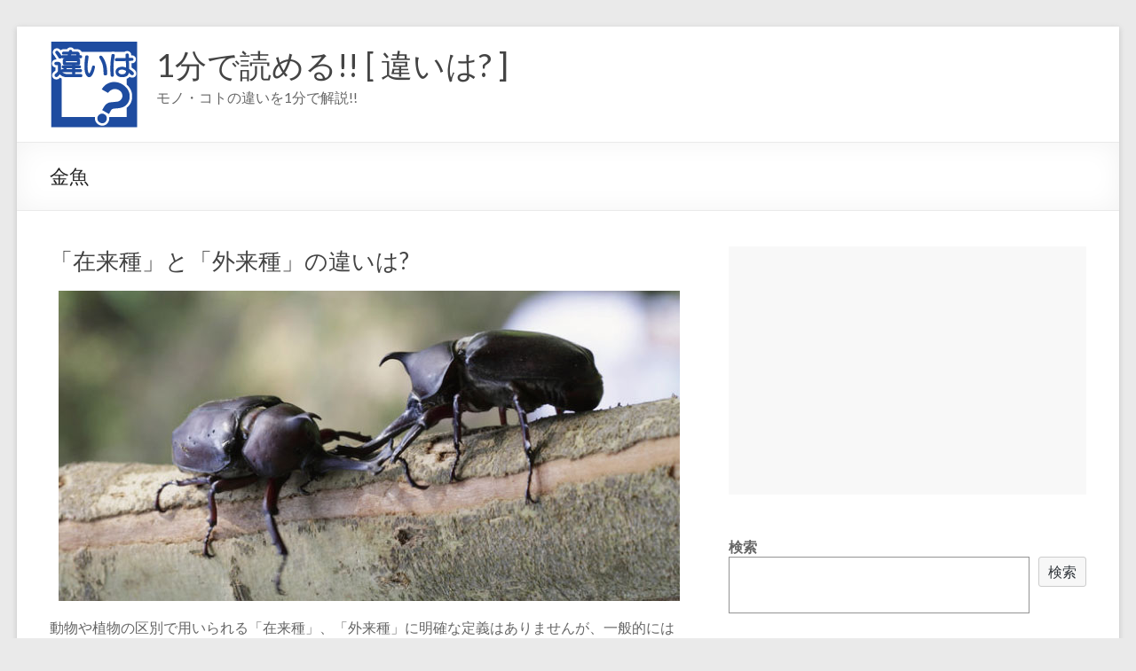

--- FILE ---
content_type: text/html; charset=UTF-8
request_url: https://lowch.com/archives/tag/%E9%87%91%E9%AD%9A
body_size: 16304
content:
<!DOCTYPE html>
<!--[if IE 7]>
<html class="ie ie7" dir="ltr" lang="ja">
<![endif]-->
<!--[if IE 8]>
<html class="ie ie8" dir="ltr" lang="ja">
<![endif]-->
<!--[if !(IE 7) & !(IE 8)]><!-->
<html dir="ltr" lang="ja">
<!--<![endif]-->
<head>
<meta charset="UTF-8" />
<meta name="viewport" content="width=device-width, initial-scale=1">
<link rel="profile" href="http://gmpg.org/xfn/11" />
<title>金魚 | 1分で読める!! [ 違いは? ]</title>
<!-- All in One SEO 4.6.7.1 - aioseo.com -->
<meta name="robots" content="noindex, max-snippet:-1, max-image-preview:large, max-video-preview:-1" />
<meta name="google-site-verification" content="mEG7eJTtjx6weCCx2M5JVOSVr5kjwdxpPl6nze6q1k4" />
<link rel="canonical" href="https://lowch.com/archives/tag/%e9%87%91%e9%ad%9a" />
<meta name="generator" content="All in One SEO (AIOSEO) 4.6.7.1" />
<meta name="google" content="nositelinkssearchbox" />
<script type="application/ld+json" class="aioseo-schema">
{"@context":"https:\/\/schema.org","@graph":[{"@type":"BreadcrumbList","@id":"https:\/\/lowch.com\/archives\/tag\/%E9%87%91%E9%AD%9A#breadcrumblist","itemListElement":[{"@type":"ListItem","@id":"https:\/\/lowch.com\/#listItem","position":1,"name":"\u5bb6","item":"https:\/\/lowch.com\/","nextItem":"https:\/\/lowch.com\/archives\/tag\/%e9%87%91%e9%ad%9a#listItem"},{"@type":"ListItem","@id":"https:\/\/lowch.com\/archives\/tag\/%e9%87%91%e9%ad%9a#listItem","position":2,"name":"\u91d1\u9b5a","previousItem":"https:\/\/lowch.com\/#listItem"}]},{"@type":"CollectionPage","@id":"https:\/\/lowch.com\/archives\/tag\/%E9%87%91%E9%AD%9A#collectionpage","url":"https:\/\/lowch.com\/archives\/tag\/%E9%87%91%E9%AD%9A","name":"\u91d1\u9b5a | 1\u5206\u3067\u8aad\u3081\u308b!! [ \u9055\u3044\u306f? ]","inLanguage":"ja","isPartOf":{"@id":"https:\/\/lowch.com\/#website"},"breadcrumb":{"@id":"https:\/\/lowch.com\/archives\/tag\/%E9%87%91%E9%AD%9A#breadcrumblist"}},{"@type":"Organization","@id":"https:\/\/lowch.com\/#organization","name":"1\u5206\u3067\u8aad\u3081\u308b!! [ \u9055\u3044\u306f? ]","description":"\u30e2\u30ce\u30fb\u30b3\u30c8\u306e\u9055\u3044\u30921\u5206\u3067\u89e3\u8aac!!","url":"https:\/\/lowch.com\/","logo":{"@type":"ImageObject","url":"https:\/\/lowch.com\/wp-content\/uploads\/2014\/11\/logo001.gif","@id":"https:\/\/lowch.com\/archives\/tag\/%E9%87%91%E9%AD%9A\/#organizationLogo","width":100,"height":100},"image":{"@id":"https:\/\/lowch.com\/archives\/tag\/%E9%87%91%E9%AD%9A\/#organizationLogo"}},{"@type":"WebSite","@id":"https:\/\/lowch.com\/#website","url":"https:\/\/lowch.com\/","name":"1\u5206\u3067\u8aad\u3081\u308b!! [ \u9055\u3044\u306f? ]","description":"\u30e2\u30ce\u30fb\u30b3\u30c8\u306e\u9055\u3044\u30921\u5206\u3067\u89e3\u8aac!!","inLanguage":"ja","publisher":{"@id":"https:\/\/lowch.com\/#organization"}}]}
</script>
<!-- All in One SEO -->
<script id="wpp-js" src="https://lowch.com/wp-content/plugins/wordpress-popular-posts/assets/js/wpp.min.js" data-sampling="1" data-sampling-rate="100" data-api-url="https://lowch.com/wp-json/wordpress-popular-posts" data-post-id="0" data-token="fa974e79bd" data-lang="0" data-debug="0" type="text/javascript"></script>
<link rel='dns-prefetch' href='//www.google.com' />
<link rel='dns-prefetch' href='//fonts.googleapis.com' />
<link rel='dns-prefetch' href='//s.w.org' />
<link rel="alternate" type="application/rss+xml" title="1分で読める!! [ 違いは? ] &raquo; フィード" href="https://lowch.com/feed" />
<link rel="alternate" type="application/rss+xml" title="1分で読める!! [ 違いは? ] &raquo; コメントフィード" href="https://lowch.com/comments/feed" />
<link rel="alternate" type="application/rss+xml" title="1分で読める!! [ 違いは? ] &raquo; 金魚 タグのフィード" href="https://lowch.com/archives/tag/%e9%87%91%e9%ad%9a/feed" />
<script type="text/javascript">
window._wpemojiSettings = {"baseUrl":"https:\/\/s.w.org\/images\/core\/emoji\/13.1.0\/72x72\/","ext":".png","svgUrl":"https:\/\/s.w.org\/images\/core\/emoji\/13.1.0\/svg\/","svgExt":".svg","source":{"concatemoji":"https:\/\/lowch.com\/wp-includes\/js\/wp-emoji-release.min.js?ver=5.9.10"}};
/*! This file is auto-generated */
!function(e,a,t){var n,r,o,i=a.createElement("canvas"),p=i.getContext&&i.getContext("2d");function s(e,t){var a=String.fromCharCode;p.clearRect(0,0,i.width,i.height),p.fillText(a.apply(this,e),0,0);e=i.toDataURL();return p.clearRect(0,0,i.width,i.height),p.fillText(a.apply(this,t),0,0),e===i.toDataURL()}function c(e){var t=a.createElement("script");t.src=e,t.defer=t.type="text/javascript",a.getElementsByTagName("head")[0].appendChild(t)}for(o=Array("flag","emoji"),t.supports={everything:!0,everythingExceptFlag:!0},r=0;r<o.length;r++)t.supports[o[r]]=function(e){if(!p||!p.fillText)return!1;switch(p.textBaseline="top",p.font="600 32px Arial",e){case"flag":return s([127987,65039,8205,9895,65039],[127987,65039,8203,9895,65039])?!1:!s([55356,56826,55356,56819],[55356,56826,8203,55356,56819])&&!s([55356,57332,56128,56423,56128,56418,56128,56421,56128,56430,56128,56423,56128,56447],[55356,57332,8203,56128,56423,8203,56128,56418,8203,56128,56421,8203,56128,56430,8203,56128,56423,8203,56128,56447]);case"emoji":return!s([10084,65039,8205,55357,56613],[10084,65039,8203,55357,56613])}return!1}(o[r]),t.supports.everything=t.supports.everything&&t.supports[o[r]],"flag"!==o[r]&&(t.supports.everythingExceptFlag=t.supports.everythingExceptFlag&&t.supports[o[r]]);t.supports.everythingExceptFlag=t.supports.everythingExceptFlag&&!t.supports.flag,t.DOMReady=!1,t.readyCallback=function(){t.DOMReady=!0},t.supports.everything||(n=function(){t.readyCallback()},a.addEventListener?(a.addEventListener("DOMContentLoaded",n,!1),e.addEventListener("load",n,!1)):(e.attachEvent("onload",n),a.attachEvent("onreadystatechange",function(){"complete"===a.readyState&&t.readyCallback()})),(n=t.source||{}).concatemoji?c(n.concatemoji):n.wpemoji&&n.twemoji&&(c(n.twemoji),c(n.wpemoji)))}(window,document,window._wpemojiSettings);
</script>
<style type="text/css">
img.wp-smiley,
img.emoji {
display: inline !important;
border: none !important;
box-shadow: none !important;
height: 1em !important;
width: 1em !important;
margin: 0 0.07em !important;
vertical-align: -0.1em !important;
background: none !important;
padding: 0 !important;
}
</style>
<!-- <link rel='stylesheet' id='wp-block-library-css'  href='https://lowch.com/wp-includes/css/dist/block-library/style.min.css?ver=5.9.10' type='text/css' media='all' /> -->
<link rel="stylesheet" type="text/css" href="//lowch.com/wp-content/cache/wpfc-minified/kei0tp4r/60rtx.css" media="all"/>
<style id='wp-block-library-theme-inline-css' type='text/css'>
.wp-block-audio figcaption{color:#555;font-size:13px;text-align:center}.is-dark-theme .wp-block-audio figcaption{color:hsla(0,0%,100%,.65)}.wp-block-code>code{font-family:Menlo,Consolas,monaco,monospace;color:#1e1e1e;padding:.8em 1em;border:1px solid #ddd;border-radius:4px}.wp-block-embed figcaption{color:#555;font-size:13px;text-align:center}.is-dark-theme .wp-block-embed figcaption{color:hsla(0,0%,100%,.65)}.blocks-gallery-caption{color:#555;font-size:13px;text-align:center}.is-dark-theme .blocks-gallery-caption{color:hsla(0,0%,100%,.65)}.wp-block-image figcaption{color:#555;font-size:13px;text-align:center}.is-dark-theme .wp-block-image figcaption{color:hsla(0,0%,100%,.65)}.wp-block-pullquote{border-top:4px solid;border-bottom:4px solid;margin-bottom:1.75em;color:currentColor}.wp-block-pullquote__citation,.wp-block-pullquote cite,.wp-block-pullquote footer{color:currentColor;text-transform:uppercase;font-size:.8125em;font-style:normal}.wp-block-quote{border-left:.25em solid;margin:0 0 1.75em;padding-left:1em}.wp-block-quote cite,.wp-block-quote footer{color:currentColor;font-size:.8125em;position:relative;font-style:normal}.wp-block-quote.has-text-align-right{border-left:none;border-right:.25em solid;padding-left:0;padding-right:1em}.wp-block-quote.has-text-align-center{border:none;padding-left:0}.wp-block-quote.is-large,.wp-block-quote.is-style-large,.wp-block-quote.is-style-plain{border:none}.wp-block-search .wp-block-search__label{font-weight:700}.wp-block-group:where(.has-background){padding:1.25em 2.375em}.wp-block-separator{border:none;border-bottom:2px solid;margin-left:auto;margin-right:auto;opacity:.4}.wp-block-separator:not(.is-style-wide):not(.is-style-dots){width:100px}.wp-block-separator.has-background:not(.is-style-dots){border-bottom:none;height:1px}.wp-block-separator.has-background:not(.is-style-wide):not(.is-style-dots){height:2px}.wp-block-table thead{border-bottom:3px solid}.wp-block-table tfoot{border-top:3px solid}.wp-block-table td,.wp-block-table th{padding:.5em;border:1px solid;word-break:normal}.wp-block-table figcaption{color:#555;font-size:13px;text-align:center}.is-dark-theme .wp-block-table figcaption{color:hsla(0,0%,100%,.65)}.wp-block-video figcaption{color:#555;font-size:13px;text-align:center}.is-dark-theme .wp-block-video figcaption{color:hsla(0,0%,100%,.65)}.wp-block-template-part.has-background{padding:1.25em 2.375em;margin-top:0;margin-bottom:0}
</style>
<style id='global-styles-inline-css' type='text/css'>
body{--wp--preset--color--black: #000000;--wp--preset--color--cyan-bluish-gray: #abb8c3;--wp--preset--color--white: #ffffff;--wp--preset--color--pale-pink: #f78da7;--wp--preset--color--vivid-red: #cf2e2e;--wp--preset--color--luminous-vivid-orange: #ff6900;--wp--preset--color--luminous-vivid-amber: #fcb900;--wp--preset--color--light-green-cyan: #7bdcb5;--wp--preset--color--vivid-green-cyan: #00d084;--wp--preset--color--pale-cyan-blue: #8ed1fc;--wp--preset--color--vivid-cyan-blue: #0693e3;--wp--preset--color--vivid-purple: #9b51e0;--wp--preset--gradient--vivid-cyan-blue-to-vivid-purple: linear-gradient(135deg,rgba(6,147,227,1) 0%,rgb(155,81,224) 100%);--wp--preset--gradient--light-green-cyan-to-vivid-green-cyan: linear-gradient(135deg,rgb(122,220,180) 0%,rgb(0,208,130) 100%);--wp--preset--gradient--luminous-vivid-amber-to-luminous-vivid-orange: linear-gradient(135deg,rgba(252,185,0,1) 0%,rgba(255,105,0,1) 100%);--wp--preset--gradient--luminous-vivid-orange-to-vivid-red: linear-gradient(135deg,rgba(255,105,0,1) 0%,rgb(207,46,46) 100%);--wp--preset--gradient--very-light-gray-to-cyan-bluish-gray: linear-gradient(135deg,rgb(238,238,238) 0%,rgb(169,184,195) 100%);--wp--preset--gradient--cool-to-warm-spectrum: linear-gradient(135deg,rgb(74,234,220) 0%,rgb(151,120,209) 20%,rgb(207,42,186) 40%,rgb(238,44,130) 60%,rgb(251,105,98) 80%,rgb(254,248,76) 100%);--wp--preset--gradient--blush-light-purple: linear-gradient(135deg,rgb(255,206,236) 0%,rgb(152,150,240) 100%);--wp--preset--gradient--blush-bordeaux: linear-gradient(135deg,rgb(254,205,165) 0%,rgb(254,45,45) 50%,rgb(107,0,62) 100%);--wp--preset--gradient--luminous-dusk: linear-gradient(135deg,rgb(255,203,112) 0%,rgb(199,81,192) 50%,rgb(65,88,208) 100%);--wp--preset--gradient--pale-ocean: linear-gradient(135deg,rgb(255,245,203) 0%,rgb(182,227,212) 50%,rgb(51,167,181) 100%);--wp--preset--gradient--electric-grass: linear-gradient(135deg,rgb(202,248,128) 0%,rgb(113,206,126) 100%);--wp--preset--gradient--midnight: linear-gradient(135deg,rgb(2,3,129) 0%,rgb(40,116,252) 100%);--wp--preset--duotone--dark-grayscale: url('#wp-duotone-dark-grayscale');--wp--preset--duotone--grayscale: url('#wp-duotone-grayscale');--wp--preset--duotone--purple-yellow: url('#wp-duotone-purple-yellow');--wp--preset--duotone--blue-red: url('#wp-duotone-blue-red');--wp--preset--duotone--midnight: url('#wp-duotone-midnight');--wp--preset--duotone--magenta-yellow: url('#wp-duotone-magenta-yellow');--wp--preset--duotone--purple-green: url('#wp-duotone-purple-green');--wp--preset--duotone--blue-orange: url('#wp-duotone-blue-orange');--wp--preset--font-size--small: 13px;--wp--preset--font-size--medium: 20px;--wp--preset--font-size--large: 36px;--wp--preset--font-size--x-large: 42px;}.has-black-color{color: var(--wp--preset--color--black) !important;}.has-cyan-bluish-gray-color{color: var(--wp--preset--color--cyan-bluish-gray) !important;}.has-white-color{color: var(--wp--preset--color--white) !important;}.has-pale-pink-color{color: var(--wp--preset--color--pale-pink) !important;}.has-vivid-red-color{color: var(--wp--preset--color--vivid-red) !important;}.has-luminous-vivid-orange-color{color: var(--wp--preset--color--luminous-vivid-orange) !important;}.has-luminous-vivid-amber-color{color: var(--wp--preset--color--luminous-vivid-amber) !important;}.has-light-green-cyan-color{color: var(--wp--preset--color--light-green-cyan) !important;}.has-vivid-green-cyan-color{color: var(--wp--preset--color--vivid-green-cyan) !important;}.has-pale-cyan-blue-color{color: var(--wp--preset--color--pale-cyan-blue) !important;}.has-vivid-cyan-blue-color{color: var(--wp--preset--color--vivid-cyan-blue) !important;}.has-vivid-purple-color{color: var(--wp--preset--color--vivid-purple) !important;}.has-black-background-color{background-color: var(--wp--preset--color--black) !important;}.has-cyan-bluish-gray-background-color{background-color: var(--wp--preset--color--cyan-bluish-gray) !important;}.has-white-background-color{background-color: var(--wp--preset--color--white) !important;}.has-pale-pink-background-color{background-color: var(--wp--preset--color--pale-pink) !important;}.has-vivid-red-background-color{background-color: var(--wp--preset--color--vivid-red) !important;}.has-luminous-vivid-orange-background-color{background-color: var(--wp--preset--color--luminous-vivid-orange) !important;}.has-luminous-vivid-amber-background-color{background-color: var(--wp--preset--color--luminous-vivid-amber) !important;}.has-light-green-cyan-background-color{background-color: var(--wp--preset--color--light-green-cyan) !important;}.has-vivid-green-cyan-background-color{background-color: var(--wp--preset--color--vivid-green-cyan) !important;}.has-pale-cyan-blue-background-color{background-color: var(--wp--preset--color--pale-cyan-blue) !important;}.has-vivid-cyan-blue-background-color{background-color: var(--wp--preset--color--vivid-cyan-blue) !important;}.has-vivid-purple-background-color{background-color: var(--wp--preset--color--vivid-purple) !important;}.has-black-border-color{border-color: var(--wp--preset--color--black) !important;}.has-cyan-bluish-gray-border-color{border-color: var(--wp--preset--color--cyan-bluish-gray) !important;}.has-white-border-color{border-color: var(--wp--preset--color--white) !important;}.has-pale-pink-border-color{border-color: var(--wp--preset--color--pale-pink) !important;}.has-vivid-red-border-color{border-color: var(--wp--preset--color--vivid-red) !important;}.has-luminous-vivid-orange-border-color{border-color: var(--wp--preset--color--luminous-vivid-orange) !important;}.has-luminous-vivid-amber-border-color{border-color: var(--wp--preset--color--luminous-vivid-amber) !important;}.has-light-green-cyan-border-color{border-color: var(--wp--preset--color--light-green-cyan) !important;}.has-vivid-green-cyan-border-color{border-color: var(--wp--preset--color--vivid-green-cyan) !important;}.has-pale-cyan-blue-border-color{border-color: var(--wp--preset--color--pale-cyan-blue) !important;}.has-vivid-cyan-blue-border-color{border-color: var(--wp--preset--color--vivid-cyan-blue) !important;}.has-vivid-purple-border-color{border-color: var(--wp--preset--color--vivid-purple) !important;}.has-vivid-cyan-blue-to-vivid-purple-gradient-background{background: var(--wp--preset--gradient--vivid-cyan-blue-to-vivid-purple) !important;}.has-light-green-cyan-to-vivid-green-cyan-gradient-background{background: var(--wp--preset--gradient--light-green-cyan-to-vivid-green-cyan) !important;}.has-luminous-vivid-amber-to-luminous-vivid-orange-gradient-background{background: var(--wp--preset--gradient--luminous-vivid-amber-to-luminous-vivid-orange) !important;}.has-luminous-vivid-orange-to-vivid-red-gradient-background{background: var(--wp--preset--gradient--luminous-vivid-orange-to-vivid-red) !important;}.has-very-light-gray-to-cyan-bluish-gray-gradient-background{background: var(--wp--preset--gradient--very-light-gray-to-cyan-bluish-gray) !important;}.has-cool-to-warm-spectrum-gradient-background{background: var(--wp--preset--gradient--cool-to-warm-spectrum) !important;}.has-blush-light-purple-gradient-background{background: var(--wp--preset--gradient--blush-light-purple) !important;}.has-blush-bordeaux-gradient-background{background: var(--wp--preset--gradient--blush-bordeaux) !important;}.has-luminous-dusk-gradient-background{background: var(--wp--preset--gradient--luminous-dusk) !important;}.has-pale-ocean-gradient-background{background: var(--wp--preset--gradient--pale-ocean) !important;}.has-electric-grass-gradient-background{background: var(--wp--preset--gradient--electric-grass) !important;}.has-midnight-gradient-background{background: var(--wp--preset--gradient--midnight) !important;}.has-small-font-size{font-size: var(--wp--preset--font-size--small) !important;}.has-medium-font-size{font-size: var(--wp--preset--font-size--medium) !important;}.has-large-font-size{font-size: var(--wp--preset--font-size--large) !important;}.has-x-large-font-size{font-size: var(--wp--preset--font-size--x-large) !important;}
</style>
<!-- <link rel='stylesheet' id='contact-form-7-css'  href='https://lowch.com/wp-content/plugins/contact-form-7/includes/css/styles.css?ver=5.6.4' type='text/css' media='all' /> -->
<!-- <link rel='stylesheet' id='wordpress-popular-posts-css-css'  href='https://lowch.com/wp-content/plugins/wordpress-popular-posts/assets/css/wpp.css?ver=7.0.1' type='text/css' media='all' /> -->
<!-- <link rel='stylesheet' id='spacious_style-css'  href='https://lowch.com/wp-content/themes/spacious/style.css?ver=5.9.10' type='text/css' media='all' /> -->
<link rel="stylesheet" type="text/css" href="//lowch.com/wp-content/cache/wpfc-minified/jqd7zg7x/eabp.css" media="all"/>
<style id='spacious_style-inline-css' type='text/css'>
.previous a:hover, .next a:hover, a, #site-title a:hover, .main-navigation ul li.current_page_item a, .main-navigation ul li:hover > a, .main-navigation ul li ul li a:hover, .main-navigation ul li ul li:hover > a, .main-navigation ul li.current-menu-item ul li a:hover, .main-navigation ul li:hover > .sub-toggle, .main-navigation a:hover, .main-navigation ul li.current-menu-item a, .main-navigation ul li.current_page_ancestor a, .main-navigation ul li.current-menu-ancestor a, .main-navigation ul li.current_page_item a, .main-navigation ul li:hover > a, .small-menu a:hover, .small-menu ul li.current-menu-item a, .small-menu ul li.current_page_ancestor a, .small-menu ul li.current-menu-ancestor a, .small-menu ul li.current_page_item a, .small-menu ul li:hover > a, .breadcrumb a:hover, .tg-one-half .widget-title a:hover, .tg-one-third .widget-title a:hover, .tg-one-fourth .widget-title a:hover, .pagination a span:hover, #content .comments-area a.comment-permalink:hover, .comments-area .comment-author-link a:hover, .comment .comment-reply-link:hover, .nav-previous a:hover, .nav-next a:hover, #wp-calendar #today, .footer-widgets-area a:hover, .footer-socket-wrapper .copyright a:hover, .read-more, .more-link, .post .entry-title a:hover, .page .entry-title a:hover, .post .entry-meta a:hover, .type-page .entry-meta a:hover, .single #content .tags a:hover, .widget_testimonial .testimonial-icon:before, .header-action .search-wrapper:hover .fa{color:#1472ff;}.spacious-button, input[type="reset"], input[type="button"], input[type="submit"], button, #featured-slider .slider-read-more-button, #controllers a:hover, #controllers a.active, .pagination span ,.site-header .menu-toggle:hover, .call-to-action-button, .comments-area .comment-author-link span, a#back-top:before, .post .entry-meta .read-more-link, a#scroll-up, .search-form span, .main-navigation .tg-header-button-wrap.button-one a{background-color:#1472ff;}.main-small-navigation li:hover, .main-small-navigation ul > .current_page_item, .main-small-navigation ul > .current-menu-item, .spacious-woocommerce-cart-views .cart-value{background:#1472ff;}.main-navigation ul li ul, .widget_testimonial .testimonial-post{border-top-color:#1472ff;}blockquote, .call-to-action-content-wrapper{border-left-color:#1472ff;}.site-header .menu-toggle:hover.entry-meta a.read-more:hover,#featured-slider .slider-read-more-button:hover,.call-to-action-button:hover,.entry-meta .read-more-link:hover,.spacious-button:hover, input[type="reset"]:hover, input[type="button"]:hover, input[type="submit"]:hover, button:hover{background:#0040cd;}.pagination a span:hover, .main-navigation .tg-header-button-wrap.button-one a{border-color:#1472ff;}.widget-title span{border-bottom-color:#1472ff;}.widget_service_block a.more-link:hover, .widget_featured_single_post a.read-more:hover,#secondary a:hover,logged-in-as:hover  a,.single-page p a:hover{color:#0040cd;}.main-navigation .tg-header-button-wrap.button-one a:hover{background-color:#0040cd;}
</style>
<!-- <link rel='stylesheet' id='spacious-genericons-css'  href='https://lowch.com/wp-content/themes/spacious/genericons/genericons.css?ver=3.3.1' type='text/css' media='all' /> -->
<!-- <link rel='stylesheet' id='spacious-font-awesome-css'  href='https://lowch.com/wp-content/themes/spacious/font-awesome/css/font-awesome.min.css?ver=4.7.0' type='text/css' media='all' /> -->
<link rel="stylesheet" type="text/css" href="//lowch.com/wp-content/cache/wpfc-minified/7uyl2q2u/60rtx.css" media="all"/>
<link rel='stylesheet' id='spacious_googlefonts-css'  href='//fonts.googleapis.com/css?family=Lato&#038;ver=1.9.3' type='text/css' media='all' />
<!-- <link rel='stylesheet' id='fancybox-css'  href='https://lowch.com/wp-content/plugins/easy-fancybox/fancybox/1.5.4/jquery.fancybox.min.css?ver=5.9.10' type='text/css' media='screen' /> -->
<link rel="stylesheet" type="text/css" href="//lowch.com/wp-content/cache/wpfc-minified/8ihlscb3/e87am.css" media="screen"/>
<!-- <link rel='stylesheet' id='tablepress-default-css'  href='https://lowch.com/wp-content/plugins/tablepress/css/build/default.css?ver=2.1.8' type='text/css' media='all' /> -->
<!-- <link rel='stylesheet' id='amazonjs-css'  href='https://lowch.com/wp-content/plugins/amazonjs/css/amazonjs.css?ver=0.10' type='text/css' media='all' /> -->
<script src='//lowch.com/wp-content/cache/wpfc-minified/kbijuxqh/fjc7d.js' type="text/javascript"></script>
<!-- <script type='text/javascript' src='https://lowch.com/wp-includes/js/jquery/jquery.min.js?ver=3.6.0' id='jquery-core-js'></script> -->
<!-- <script type='text/javascript' src='https://lowch.com/wp-includes/js/jquery/jquery-migrate.min.js?ver=3.3.2' id='jquery-migrate-js'></script> -->
<script type='text/javascript' id='jquery-js-after'>
jQuery(document).ready(function() {
jQuery(".0beb518d445fbee2aea03daa1453143e").click(function() {
jQuery.post(
"https://lowch.com/wp-admin/admin-ajax.php", {
"action": "quick_adsense_onpost_ad_click",
"quick_adsense_onpost_ad_index": jQuery(this).attr("data-index"),
"quick_adsense_nonce": "a921a42493",
}, function(response) { }
);
});
});
</script>
<script src='//lowch.com/wp-content/cache/wpfc-minified/l9trd151/bqo59.js' type="text/javascript"></script>
<!-- <script type='text/javascript' src='https://lowch.com/wp-content/themes/spacious/js/spacious-custom.js?ver=5.9.10' id='spacious-custom-js'></script> -->
<!--[if lte IE 8]>
<script type='text/javascript' src='https://lowch.com/wp-content/themes/spacious/js/html5shiv.min.js?ver=5.9.10' id='html5-js'></script>
<![endif]-->
<link rel="https://api.w.org/" href="https://lowch.com/wp-json/" /><link rel="alternate" type="application/json" href="https://lowch.com/wp-json/wp/v2/tags/4968" /><link rel="EditURI" type="application/rsd+xml" title="RSD" href="https://lowch.com/xmlrpc.php?rsd" />
<link rel="wlwmanifest" type="application/wlwmanifest+xml" href="https://lowch.com/wp-includes/wlwmanifest.xml" /> 
<meta name="generator" content="WordPress 5.9.10" />
<script data-ad-client="ca-pub-9534453265623806" async src="https://pagead2.googlesyndication.com/pagead/js/adsbygoogle.js"></script><script type="text/javascript">
window._wp_rp_static_base_url = 'https://wprp.zemanta.com/static/';
window._wp_rp_wp_ajax_url = "https://lowch.com/wp-admin/admin-ajax.php";
window._wp_rp_plugin_version = '3.6.4';
window._wp_rp_post_id = '13253';
window._wp_rp_num_rel_posts = '20';
window._wp_rp_thumbnails = true;
window._wp_rp_post_title = '%E3%80%8C%E5%9C%A8%E6%9D%A5%E7%A8%AE%E3%80%8D%E3%81%A8%E3%80%8C%E5%A4%96%E6%9D%A5%E7%A8%AE%E3%80%8D%E3%81%AE%E9%81%95%E3%81%84%E3%81%AF%3F';
window._wp_rp_post_tags = ['%E4%BE%B5%E7%95%A5%E7%9A%84%E5%A4%96%E6%9D%A5%E7%A8%AE', '%E5%9C%A8%E6%9D%A5%E7%A8%AE', '%E7%94%9F%E6%85%8B%E7%B3%BB', '%E9%87%8E%E7%94%9F%E7%A8%AE', '%E3%82%A2%E3%83%A1%E3%83%AA%E3%82%AB', '%E3%82%B7%E3%83%AD%E3%83%84%E3%83%A1%E3%82%AF%E3%82%B5', '%E3%83%AC%E3%82%B8%E3%83%A3%E3%83%BC', '%E5%93%81%E7%A8%AE', '%E6%A4%8D%E7%89%A9', '%E8%B3%87%E6%9D%90', '%E3%82%AB%E3%83%96%E3%83%88%E3%83%A0%E3%82%B7', '%E3%83%96%E3%83%A9%E3%83%83%E3%82%AF%E3%83%90%E3%82%B9', '%E5%88%86%E5%B8%83', '%E5%9C%B0%E5%9F%9F', '%E7%B7%A9%E8%A1%9D%E6%9D%90', '%E9%87%91%E9%AD%9A', '%E3%82%AA%E3%83%A9%E3%83%B3%E3%83%80', '%E3%82%BF%E3%83%8C%E3%82%AD', '%E3%83%AF%E3%82%AB%E3%83%A1', '%E5%9B%BA%E6%9C%89%E7%A8%AE', '%E6%B5%B7%E8%97%BB', '%E8%BC%B8%E5%85%A5', '%E3%82%AC%E3%83%A9%E3%82%B9', '%E3%83%9C%E3%82%A6%E3%83%95%E3%83%A9', '%E5%8B%95%E7%89%A9', '%E5%A4%96%E6%9D%A5%E7%A8%AE', '%E8%A3%BD%E5%93%81', '%E9%A3%9F%E7%94%A8', '%E3%82%AB%E3%83%80%E3%83%A4%E3%82%B7', '%E3%83%95%E3%82%A3%E3%83%83%E3%82%B7%E3%83%B3%E3%82%B0', '%E5%8B%95%E7%89%A9%E3%83%BB%E7%94%9F%E7%89%A9', '%E6%A4%8D%E7%89%A9%E3%83%BB%E8%87%AA%E7%84%B6', 'abba', 'wikipedia', 'aa', 'ap', 'alt'];
window._wp_rp_promoted_content = true;
</script>
<!-- <link rel="stylesheet" href="https://lowch.com/wp-content/plugins/wordpress-23-related-posts-plugin/static/themes/modern.css?version=3.6.4" /> -->
<link rel="stylesheet" type="text/css" href="//lowch.com/wp-content/cache/wpfc-minified/e2yuz8gp/e87yi.css" media="all"/>
<style id="wpp-loading-animation-styles">@-webkit-keyframes bgslide{from{background-position-x:0}to{background-position-x:-200%}}@keyframes bgslide{from{background-position-x:0}to{background-position-x:-200%}}.wpp-widget-block-placeholder,.wpp-shortcode-placeholder{margin:0 auto;width:60px;height:3px;background:#dd3737;background:linear-gradient(90deg,#dd3737 0%,#571313 10%,#dd3737 100%);background-size:200% auto;border-radius:3px;-webkit-animation:bgslide 1s infinite linear;animation:bgslide 1s infinite linear}</style>
<!-- All in one Favicon 4.8 --><link rel="icon" href="https://lowch.com/wp-content/uploads/2014/11/logo0011.gif" type="image/gif"/>
<link rel="shortcut icon" href="https://lowch.com/wp-content/uploads/2014/11/favicon16.ico" />
<style>.simplemap img{max-width:none !important;padding:0 !important;margin:0 !important;}.staticmap,.staticmap img{max-width:100% !important;height:auto !important;}.simplemap .simplemap-content{display:none;}</style>
<!-- BEGIN: WP Social Bookmarking Light HEAD --><script>
(function (d, s, id) {
var js, fjs = d.getElementsByTagName(s)[0];
if (d.getElementById(id)) return;
js = d.createElement(s);
js.id = id;
js.src = "//connect.facebook.net/ja_JP/sdk.js#xfbml=1&version=v2.7";
fjs.parentNode.insertBefore(js, fjs);
}(document, 'script', 'facebook-jssdk'));
</script>
<style type="text/css">.wp_social_bookmarking_light{
border: 0 !important;
padding: 10px 0 20px 0 !important;
margin: 0 !important;
}
.wp_social_bookmarking_light div{
float: left !important;
border: 0 !important;
padding: 0 !important;
margin: 0 5px 0px 0 !important;
min-height: 30px !important;
line-height: 18px !important;
text-indent: 0 !important;
}
.wp_social_bookmarking_light img{
border: 0 !important;
padding: 0;
margin: 0;
vertical-align: top !important;
}
.wp_social_bookmarking_light_clear{
clear: both !important;
}
#fb-root{
display: none;
}
.wsbl_twitter{
width: 100px;
}
.wsbl_facebook_like iframe{
max-width: none !important;
}
</style>
<!-- END: WP Social Bookmarking Light HEAD -->
<!-- Google tag (gtag.js) -->
<script async src="https://www.googletagmanager.com/gtag/js?id=G-ERFFVTD24C"></script>
<script>
window.dataLayer = window.dataLayer || [];
function gtag(){dataLayer.push(arguments);}
gtag('js', new Date());
gtag('config', 'G-ERFFVTD24C');
</script>		<style type="text/css"> blockquote { border-left: 3px solid #1472ff; }
.spacious-button, input[type="reset"], input[type="button"], input[type="submit"], button { background-color: #1472ff; }
.previous a:hover, .next a:hover { 	color: #1472ff; }
a { color: #1472ff; }
#site-title a:hover { color: #1472ff; }
.main-navigation ul li.current_page_item a, .main-navigation ul li:hover > a { color: #1472ff; }
.main-navigation ul li ul { border-top: 1px solid #1472ff; }
.main-navigation ul li ul li a:hover, .main-navigation ul li ul li:hover > a, .main-navigation ul li.current-menu-item ul li a:hover, .main-navigation ul li:hover > .sub-toggle { color: #1472ff; }
.site-header .menu-toggle:hover.entry-meta a.read-more:hover,#featured-slider .slider-read-more-button:hover,.call-to-action-button:hover,.entry-meta .read-more-link:hover,.spacious-button:hover, input[type="reset"]:hover, input[type="button"]:hover, input[type="submit"]:hover, button:hover { background: #0040cd; }
.main-small-navigation li:hover { background: #1472ff; }
.main-small-navigation ul > .current_page_item, .main-small-navigation ul > .current-menu-item { background: #1472ff; }
.main-navigation a:hover, .main-navigation ul li.current-menu-item a, .main-navigation ul li.current_page_ancestor a, .main-navigation ul li.current-menu-ancestor a, .main-navigation ul li.current_page_item a, .main-navigation ul li:hover > a  { color: #1472ff; }
.small-menu a:hover, .small-menu ul li.current-menu-item a, .small-menu ul li.current_page_ancestor a, .small-menu ul li.current-menu-ancestor a, .small-menu ul li.current_page_item a, .small-menu ul li:hover > a { color: #1472ff; }
#featured-slider .slider-read-more-button { background-color: #1472ff; }
#controllers a:hover, #controllers a.active { background-color: #1472ff; color: #1472ff; }
.widget_service_block a.more-link:hover, .widget_featured_single_post a.read-more:hover,#secondary a:hover,logged-in-as:hover  a,.single-page p a:hover{ color: #0040cd; }
.breadcrumb a:hover { color: #1472ff; }
.tg-one-half .widget-title a:hover, .tg-one-third .widget-title a:hover, .tg-one-fourth .widget-title a:hover { color: #1472ff; }
.pagination span ,.site-header .menu-toggle:hover{ background-color: #1472ff; }
.pagination a span:hover { color: #1472ff; border-color: #1472ff; }
.widget_testimonial .testimonial-post { border-color: #1472ff #EAEAEA #EAEAEA #EAEAEA; }
.call-to-action-content-wrapper { border-color: #EAEAEA #EAEAEA #EAEAEA #1472ff; }
.call-to-action-button { background-color: #1472ff; }
#content .comments-area a.comment-permalink:hover { color: #1472ff; }
.comments-area .comment-author-link a:hover { color: #1472ff; }
.comments-area .comment-author-link span { background-color: #1472ff; }
.comment .comment-reply-link:hover { color: #1472ff; }
.nav-previous a:hover, .nav-next a:hover { color: #1472ff; }
#wp-calendar #today { color: #1472ff; }
.widget-title span { border-bottom: 2px solid #1472ff; }
.footer-widgets-area a:hover { color: #1472ff !important; }
.footer-socket-wrapper .copyright a:hover { color: #1472ff; }
a#back-top:before { background-color: #1472ff; }
.read-more, .more-link { color: #1472ff; }
.post .entry-title a:hover, .page .entry-title a:hover { color: #1472ff; }
.post .entry-meta .read-more-link { background-color: #1472ff; }
.post .entry-meta a:hover, .type-page .entry-meta a:hover { color: #1472ff; }
.single #content .tags a:hover { color: #1472ff; }
.widget_testimonial .testimonial-icon:before { color: #1472ff; }
a#scroll-up { background-color: #1472ff; }
.search-form span { background-color: #1472ff; }.header-action .search-wrapper:hover .fa{ color: #1472ff} .spacious-woocommerce-cart-views .cart-value { background:#1472ff}.main-navigation .tg-header-button-wrap.button-one a{background-color:#1472ff} .main-navigation .tg-header-button-wrap.button-one a{border-color:#1472ff}.main-navigation .tg-header-button-wrap.button-one a:hover{background-color:#0040cd}.main-navigation .tg-header-button-wrap.button-one a:hover{border-color:#0040cd}</style>
<style type="text/css" id="wp-custom-css">
.grecaptcha-badge { visibility: hidden; }
h3.ketsuron{
margin: 10px 5px 0px 5px;
color:#1472ff;
font-size:120%;
font-weight:bold;
line-height:120%;
}
p.line{
margin: 0px 5px 0px 5px;
pading: 0px;
border-bottom: 5px solid #1472ff;
}
b{
color:#1472ff;
font-size:110%;
}
* {
font-family: Quicksand, 游ゴシック体, 'Yu Gothic', YuGothic, 'ヒラギノ角ゴシック Pro', 'Hiragino Kaku Gothic Pro', メイリオ, Meiryo, Osaka, 'ＭＳ Ｐゴシック', 'MS PGothic', sans-serif;
}
.gmap {
position: relative;
padding-bottom: 56.25%;
padding-top: 30px;
margin-bottom: 30px;
height: 0;
overflow: hidden;
}
.gmap iframe,
.gmap object,
.gmap embed {
position: absolute;
top: 0;
left: 0;
width: 100%;
height: 100%;
}
</style>
</head>
<body class="archive tag tag-4968 custom-background wp-custom-logo wp-embed-responsive  narrow-1218">
<svg xmlns="http://www.w3.org/2000/svg" viewBox="0 0 0 0" width="0" height="0" focusable="false" role="none" style="visibility: hidden; position: absolute; left: -9999px; overflow: hidden;" ><defs><filter id="wp-duotone-dark-grayscale"><feColorMatrix color-interpolation-filters="sRGB" type="matrix" values=" .299 .587 .114 0 0 .299 .587 .114 0 0 .299 .587 .114 0 0 .299 .587 .114 0 0 " /><feComponentTransfer color-interpolation-filters="sRGB" ><feFuncR type="table" tableValues="0 0.49803921568627" /><feFuncG type="table" tableValues="0 0.49803921568627" /><feFuncB type="table" tableValues="0 0.49803921568627" /><feFuncA type="table" tableValues="1 1" /></feComponentTransfer><feComposite in2="SourceGraphic" operator="in" /></filter></defs></svg><svg xmlns="http://www.w3.org/2000/svg" viewBox="0 0 0 0" width="0" height="0" focusable="false" role="none" style="visibility: hidden; position: absolute; left: -9999px; overflow: hidden;" ><defs><filter id="wp-duotone-grayscale"><feColorMatrix color-interpolation-filters="sRGB" type="matrix" values=" .299 .587 .114 0 0 .299 .587 .114 0 0 .299 .587 .114 0 0 .299 .587 .114 0 0 " /><feComponentTransfer color-interpolation-filters="sRGB" ><feFuncR type="table" tableValues="0 1" /><feFuncG type="table" tableValues="0 1" /><feFuncB type="table" tableValues="0 1" /><feFuncA type="table" tableValues="1 1" /></feComponentTransfer><feComposite in2="SourceGraphic" operator="in" /></filter></defs></svg><svg xmlns="http://www.w3.org/2000/svg" viewBox="0 0 0 0" width="0" height="0" focusable="false" role="none" style="visibility: hidden; position: absolute; left: -9999px; overflow: hidden;" ><defs><filter id="wp-duotone-purple-yellow"><feColorMatrix color-interpolation-filters="sRGB" type="matrix" values=" .299 .587 .114 0 0 .299 .587 .114 0 0 .299 .587 .114 0 0 .299 .587 .114 0 0 " /><feComponentTransfer color-interpolation-filters="sRGB" ><feFuncR type="table" tableValues="0.54901960784314 0.98823529411765" /><feFuncG type="table" tableValues="0 1" /><feFuncB type="table" tableValues="0.71764705882353 0.25490196078431" /><feFuncA type="table" tableValues="1 1" /></feComponentTransfer><feComposite in2="SourceGraphic" operator="in" /></filter></defs></svg><svg xmlns="http://www.w3.org/2000/svg" viewBox="0 0 0 0" width="0" height="0" focusable="false" role="none" style="visibility: hidden; position: absolute; left: -9999px; overflow: hidden;" ><defs><filter id="wp-duotone-blue-red"><feColorMatrix color-interpolation-filters="sRGB" type="matrix" values=" .299 .587 .114 0 0 .299 .587 .114 0 0 .299 .587 .114 0 0 .299 .587 .114 0 0 " /><feComponentTransfer color-interpolation-filters="sRGB" ><feFuncR type="table" tableValues="0 1" /><feFuncG type="table" tableValues="0 0.27843137254902" /><feFuncB type="table" tableValues="0.5921568627451 0.27843137254902" /><feFuncA type="table" tableValues="1 1" /></feComponentTransfer><feComposite in2="SourceGraphic" operator="in" /></filter></defs></svg><svg xmlns="http://www.w3.org/2000/svg" viewBox="0 0 0 0" width="0" height="0" focusable="false" role="none" style="visibility: hidden; position: absolute; left: -9999px; overflow: hidden;" ><defs><filter id="wp-duotone-midnight"><feColorMatrix color-interpolation-filters="sRGB" type="matrix" values=" .299 .587 .114 0 0 .299 .587 .114 0 0 .299 .587 .114 0 0 .299 .587 .114 0 0 " /><feComponentTransfer color-interpolation-filters="sRGB" ><feFuncR type="table" tableValues="0 0" /><feFuncG type="table" tableValues="0 0.64705882352941" /><feFuncB type="table" tableValues="0 1" /><feFuncA type="table" tableValues="1 1" /></feComponentTransfer><feComposite in2="SourceGraphic" operator="in" /></filter></defs></svg><svg xmlns="http://www.w3.org/2000/svg" viewBox="0 0 0 0" width="0" height="0" focusable="false" role="none" style="visibility: hidden; position: absolute; left: -9999px; overflow: hidden;" ><defs><filter id="wp-duotone-magenta-yellow"><feColorMatrix color-interpolation-filters="sRGB" type="matrix" values=" .299 .587 .114 0 0 .299 .587 .114 0 0 .299 .587 .114 0 0 .299 .587 .114 0 0 " /><feComponentTransfer color-interpolation-filters="sRGB" ><feFuncR type="table" tableValues="0.78039215686275 1" /><feFuncG type="table" tableValues="0 0.94901960784314" /><feFuncB type="table" tableValues="0.35294117647059 0.47058823529412" /><feFuncA type="table" tableValues="1 1" /></feComponentTransfer><feComposite in2="SourceGraphic" operator="in" /></filter></defs></svg><svg xmlns="http://www.w3.org/2000/svg" viewBox="0 0 0 0" width="0" height="0" focusable="false" role="none" style="visibility: hidden; position: absolute; left: -9999px; overflow: hidden;" ><defs><filter id="wp-duotone-purple-green"><feColorMatrix color-interpolation-filters="sRGB" type="matrix" values=" .299 .587 .114 0 0 .299 .587 .114 0 0 .299 .587 .114 0 0 .299 .587 .114 0 0 " /><feComponentTransfer color-interpolation-filters="sRGB" ><feFuncR type="table" tableValues="0.65098039215686 0.40392156862745" /><feFuncG type="table" tableValues="0 1" /><feFuncB type="table" tableValues="0.44705882352941 0.4" /><feFuncA type="table" tableValues="1 1" /></feComponentTransfer><feComposite in2="SourceGraphic" operator="in" /></filter></defs></svg><svg xmlns="http://www.w3.org/2000/svg" viewBox="0 0 0 0" width="0" height="0" focusable="false" role="none" style="visibility: hidden; position: absolute; left: -9999px; overflow: hidden;" ><defs><filter id="wp-duotone-blue-orange"><feColorMatrix color-interpolation-filters="sRGB" type="matrix" values=" .299 .587 .114 0 0 .299 .587 .114 0 0 .299 .587 .114 0 0 .299 .587 .114 0 0 " /><feComponentTransfer color-interpolation-filters="sRGB" ><feFuncR type="table" tableValues="0.098039215686275 1" /><feFuncG type="table" tableValues="0 0.66274509803922" /><feFuncB type="table" tableValues="0.84705882352941 0.41960784313725" /><feFuncA type="table" tableValues="1 1" /></feComponentTransfer><feComposite in2="SourceGraphic" operator="in" /></filter></defs></svg>
<div id="page" class="hfeed site">
<a class="skip-link screen-reader-text" href="#main">コンテンツへスキップ</a>
<header id="masthead" class="site-header clearfix spacious-header-display-one">
<div id="header-text-nav-container" class="">
<div class="inner-wrap" id="spacious-header-display-one">
<div id="header-text-nav-wrap" class="clearfix">
<div id="header-left-section">
<div id="header-logo-image">
<a href="https://lowch.com/" class="custom-logo-link" rel="home"><img width="100" height="100" src="https://lowch.com/wp-content/uploads/2014/11/logo001.gif" class="custom-logo" alt="1分で読める!! [ 違いは? ]" /></a>
</div><!-- #header-logo-image -->
<div id="header-text" class="">
<h3 id="site-title">
<a href="https://lowch.com/"
title="1分で読める!! [ 違いは? ]"
rel="home">1分で読める!! [ 違いは? ]</a>
</h3>
<p id="site-description">モノ・コトの違いを1分で解説!!</p>
<!-- #site-description -->
</div><!-- #header-text -->
</div><!-- #header-left-section -->
<div id="header-right-section">
<div class="header-action">
</div>
<nav id="site-navigation" class="main-navigation clearfix   " role="navigation">
<p class="menu-toggle">
<span class="screen-reader-text">メニュー</span>
</p>
</nav>
</div><!-- #header-right-section -->
</div><!-- #header-text-nav-wrap -->
</div><!-- .inner-wrap -->
</div><!-- #header-text-nav-container -->
<div class="header-post-title-container clearfix">
<div class="inner-wrap">
<div class="post-title-wrapper">
<h1 class="header-post-title-class">金魚</h1>
</div>
</div>
</div>
</header>
<div id="main" class="clearfix">
<div class="inner-wrap">
<div id="primary">
<div id="content" class="clearfix">
<article id="post-13253" class="post-13253 post type-post status-publish format-standard has-post-thumbnail hentry category-organism category-nature tag-627 tag-2995 tag-8169 tag-4168 tag-243 tag-6086 tag-7202 tag-8180 tag-8181 tag-8182 tag-165 tag-5992 tag-8179 tag-6843 tag-133 tag-144 tag-7419 tag-1561 tag-1205 tag-6910 tag-360 tag-5990 tag-7206 tag-3090 tag-597 tag-2711 tag-1566 tag-6842 tag-4968 tag-1651">
<header class="entry-header">
<h2 class="entry-title">
<a href="https://lowch.com/archives/13253" title="「在来種」と「外来種」の違いは?">「在来種」と「外来種」の違いは?</a>
</h2><!-- .entry-title -->
</header>
<figure class="post-featured-image"><a href="https://lowch.com/archives/13253" title="「在来種」と「外来種」の違いは?"><img width="700" height="350" src="https://lowch.com/wp-content/uploads/2019/07/yamatokabutomusi-700x350.jpg" class="attachment-featured-blog-large size-featured-blog-large wp-post-image" alt="「在来種」と「外来種」の違いは?" title="「在来種」と「外来種」の違いは?" srcset="https://lowch.com/wp-content/uploads/2019/07/yamatokabutomusi.jpg 700w, https://lowch.com/wp-content/uploads/2019/07/yamatokabutomusi-300x150.jpg 300w" sizes="(max-width: 700px) 100vw, 700px" /></a></figure>
<div class="entry-content clearfix">
<p>動物や植物の区別で用いられる「在来種」、「外来種」に明確な定義はありませんが、一般的には以下のように分類されることが多いです。 　 「在来種」とは、従来からその地域に棲息・生育する動物・植物の品種・系統を指す分類群です。</p>
</div>
<footer class="entry-meta-bar clearfix"><div class="entry-meta clearfix">
<span class="by-author author vcard"><a class="url fn n"
href="https://lowch.com/archives/author/lowch">lowch</a></span>
<span class="date"><a href="https://lowch.com/archives/13253" title="" rel="bookmark"><time class="entry-date published" datetime="2019-07-19T00:00:18+09:00"></time><time class="updated" datetime="2019-08-04T14:40:31+09:00"></time></a></span>				<span class="category"><a href="https://lowch.com/archives/category/organism" rel="category tag">動物・生物</a>, <a href="https://lowch.com/archives/category/nature" rel="category tag">植物・自然</a></span>
<span class="read-more-link">
<a class="read-more"
href="https://lowch.com/archives/13253">続きを読む</a>
</span>
</div></footer>
</article>
<article id="post-14584" class="post-14584 post type-post status-publish format-standard has-post-thumbnail hentry category-organism tag-1056 tag-4982 tag-7688 tag-1271 tag-4984 tag-4983 tag-7531 tag-972 tag-6904 tag-1799 tag-6287 tag-4552 tag-144 tag-3326 tag-3240 tag-247 tag-1797 tag-1489 tag-3415 tag-4968 tag-246">
<header class="entry-header">
<h2 class="entry-title">
<a href="https://lowch.com/archives/14584" title="「金魚」と「ベタ」の違いは?">「金魚」と「ベタ」の違いは?</a>
</h2><!-- .entry-title -->
</header>
<figure class="post-featured-image"><a href="https://lowch.com/archives/14584" title="「金魚」と「ベタ」の違いは?"><img width="700" height="350" src="https://lowch.com/wp-content/uploads/2017/03/gold-fish-700x350.jpg" class="attachment-featured-blog-large size-featured-blog-large wp-post-image" alt="「金魚」と「ベタ」の違いは?" loading="lazy" title="「金魚」と「ベタ」の違いは?" srcset="https://lowch.com/wp-content/uploads/2017/03/gold-fish.jpg 700w, https://lowch.com/wp-content/uploads/2017/03/gold-fish-300x150.jpg 300w" sizes="(max-width: 700px) 100vw, 700px" /></a></figure>
<div class="entry-content clearfix">
<p>「金魚」とは、コイ科フナ属に属する中国原産の淡水魚「鮒(フナ)」の突然変異種である「緋鮒(ヒブナ)」を人為的に交配させた観賞魚です。 「金魚」には、和金(ワキン)、琉金(リュウキン)、蘭鋳(ランチュウ)、出目金(デメキン</p>
</div>
<footer class="entry-meta-bar clearfix"><div class="entry-meta clearfix">
<span class="by-author author vcard"><a class="url fn n"
href="https://lowch.com/archives/author/lowch">lowch</a></span>
<span class="date"><a href="https://lowch.com/archives/14584" title="" rel="bookmark"><time class="entry-date published" datetime="2017-03-12T00:00:33+09:00"></time><time class="updated" datetime="2017-03-07T18:59:49+09:00"></time></a></span>				<span class="category"><a href="https://lowch.com/archives/category/organism" rel="category tag">動物・生物</a></span>
<span class="read-more-link">
<a class="read-more"
href="https://lowch.com/archives/14584">続きを読む</a>
</span>
</div></footer>
</article>
<article id="post-7715" class="post-7715 post type-post status-publish format-standard has-post-thumbnail hentry category-organism tag-4982 tag-4984 tag-4983 tag-144 tag-1449 tag-3330 tag-4985 tag-3240 tag-2352 tag-3299 tag-1797 tag-4896 tag-4968 tag-246 tag-4986 tag-141 tag-4969">
<header class="entry-header">
<h2 class="entry-title">
<a href="https://lowch.com/archives/7715" title="「金魚」と「鯉」の違いは?">「金魚」と「鯉」の違いは?</a>
</h2><!-- .entry-title -->
</header>
<figure class="post-featured-image"><a href="https://lowch.com/archives/7715" title="「金魚」と「鯉」の違いは?"><img width="700" height="350" src="https://lowch.com/wp-content/uploads/2015/11/goldfish-700x350.jpg" class="attachment-featured-blog-large size-featured-blog-large wp-post-image" alt="「金魚」と「鯉」の違いは?" loading="lazy" title="「金魚」と「鯉」の違いは?" srcset="https://lowch.com/wp-content/uploads/2015/11/goldfish.jpg 700w, https://lowch.com/wp-content/uploads/2015/11/goldfish-300x150.jpg 300w" sizes="(max-width: 700px) 100vw, 700px" /></a></figure>
<div class="entry-content clearfix">
<p>「金魚」とは、コイ科フナ属に属する淡水魚で、突然変異の「鮒(フナ)」を人為的に交配させた観賞魚です。 「金魚」には、和金(ワキン)、琉金(リュウキン)、出目金(デメキン)、蘭鋳(ランチュウ)など、体形やヒレの形状、色など</p>
</div>
<footer class="entry-meta-bar clearfix"><div class="entry-meta clearfix">
<span class="by-author author vcard"><a class="url fn n"
href="https://lowch.com/archives/author/lowch">lowch</a></span>
<span class="date"><a href="https://lowch.com/archives/7715" title="" rel="bookmark"><time class="entry-date published" datetime="2015-11-23T00:00:40+09:00"></time><time class="updated" datetime="2015-11-19T13:43:51+09:00"></time></a></span>				<span class="category"><a href="https://lowch.com/archives/category/organism" rel="category tag">動物・生物</a></span>
<span class="read-more-link">
<a class="read-more"
href="https://lowch.com/archives/7715">続きを読む</a>
</span>
</div></footer>
</article>
</div><!-- #content -->
</div><!-- #primary -->
<div id="secondary">
<aside id="custom_html-6" class="widget_text widget widget_custom_html"><div class="textwidget custom-html-widget"><script async src="//pagead2.googlesyndication.com/pagead/js/adsbygoogle.js"></script>
<!-- lowch_sidebar_02 -->
<ins class="adsbygoogle"
style="display:block"
data-ad-client="ca-pub-9534453265623806"
data-ad-slot="9743055174"
data-ad-format="auto"></ins>
<script>
(adsbygoogle = window.adsbygoogle || []).push({});
</script></div></aside><aside id="block-3" class="widget widget_block widget_search"><form role="search" method="get" action="https://lowch.com/" class="wp-block-search__button-outside wp-block-search__text-button wp-block-search"><label for="wp-block-search__input-1" class="wp-block-search__label">検索</label><div class="wp-block-search__inside-wrapper " ><input type="search" id="wp-block-search__input-1" class="wp-block-search__input " name="s" value="" placeholder=""  required /><button type="submit" class="wp-block-search__button  "  >検索</button></div></form></aside><aside id="custom_html-7" class="widget_text widget widget_custom_html"><h3 class="widget-title"><span>[ 違いは? ] 目次</span></h3><div class="textwidget custom-html-widget"><a href="https://lowch.com/sitemap">すべての[ 違いは? ] </a></div></aside><aside id="block-2" class="widget widget_block"><div class="popular-posts"><h2>よく読まれている [ 違いは? ]</h2><div class="popular-posts-sr"><style>.wpp-cards-compact { margin-left: 0; margin-right: 0; padding: 0; } .wpp-cards-compact li { display: flex; align-items: center; list-style: none; margin: 0 0 1.2em 0; padding: 0 0 1em 0; border-bottom: #ddd 1px solid; } .in-preview-mode .wpp-cards-compact li { margin: 0 0 1.2em 0; padding: 0 0 1em 0; } .wpp-cards-compact li:last-of-type, .wpp-cards-compact li:only-child { margin: 0; padding: 0; border-bottom: none; } .wpp-cards-compact li .wpp-thumbnail { overflow: hidden; display: inline-block; flex-grow: 0; flex-shrink: 0; margin-right: 1em; font-size: 0.8em; line-height: 1; background: #f0f0f0; border: none; } .wpp-cards-compact li a { text-decoration: none; } .wpp-cards-compact li a:hover { text-decoration: underline; } .wpp-cards-compact li .taxonomies, .wpp-cards-compact li .wpp-post-title { display: block; font-weight: bold; } .wpp-cards-compact li .taxonomies { margin-bottom: 0.25em; font-size: 0.7em; line-height: 1; } .wpp-cards-compact li .wpp-post-title { margin-bottom: 0.5em; font-size: 1.2em; line-height: 1.2; } .wpp-cards-compact li .wpp-excerpt { margin: 0; font-size: 0.8em; }</style>
<ul class="wpp-list wpp-cards-compact">
<li class=""><img src="https://lowch.com/wp-content/uploads/wordpress-popular-posts/15060-featured-50x50.jpg" width="50" height="50" alt="" class="wpp-thumbnail wpp_featured wpp_cached_thumb" decoding="async" loading="lazy"><div class="wpp-item-data"><div class="taxonomies"><a href="https://lowch.com/archives/category/etc" class="wpp-taxonomy category category-8">その他</a>, <a href="https://lowch.com/archives/category/knowledge" class="wpp-taxonomy category category-233">雑学・知識</a>, <a href="https://lowch.com/archives/category/food" class="wpp-taxonomy category category-5">食品・調理</a></div><a href="https://lowch.com/archives/15060" class="wpp-post-title" target="_self">「こんにゃく」と「レンガ」「座布団」の違いは?</a></div></li>
<li class=""><img src="https://lowch.com/wp-content/uploads/wordpress-popular-posts/5385-featured-50x50.jpg" width="50" height="50" alt="" class="wpp-thumbnail wpp_featured wpp_cached_thumb" decoding="async" loading="lazy"><div class="wpp-item-data"><div class="taxonomies"><a href="https://lowch.com/archives/category/food" class="wpp-taxonomy category category-5">食品・調理</a></div><a href="https://lowch.com/archives/5385" class="wpp-post-title" target="_self">「スムージー」と「シェイク」の違いは?</a></div></li>
<li class=""><img src="https://lowch.com/wp-content/uploads/wordpress-popular-posts/18636-featured-50x50.jpg" width="50" height="50" alt="" class="wpp-thumbnail wpp_featured wpp_cached_thumb" decoding="async" loading="lazy"><div class="wpp-item-data"><div class="taxonomies"><a href="https://lowch.com/archives/category/food" class="wpp-taxonomy category category-5">食品・調理</a></div><a href="https://lowch.com/archives/18636" class="wpp-post-title" target="_self">「たくあん」と「つぼづけ」の違いは?</a></div></li>
<li class=""><img src="https://lowch.com/wp-content/uploads/wordpress-popular-posts/5643-featured-50x50.jpg" srcset="https://lowch.com/wp-content/uploads/wordpress-popular-posts/5643-featured-50x50.jpg, https://lowch.com/wp-content/uploads/wordpress-popular-posts/5643-featured-50x50@1.5x.jpg 1.5x, https://lowch.com/wp-content/uploads/wordpress-popular-posts/5643-featured-50x50@2x.jpg 2x, https://lowch.com/wp-content/uploads/wordpress-popular-posts/5643-featured-50x50@2.5x.jpg 2.5x, https://lowch.com/wp-content/uploads/wordpress-popular-posts/5643-featured-50x50@3x.jpg 3x" width="50" height="50" alt="" class="wpp-thumbnail wpp_featured wpp_cached_thumb" decoding="async" loading="lazy"><div class="wpp-item-data"><div class="taxonomies"><a href="https://lowch.com/archives/category/life" class="wpp-taxonomy category category-116">生活・暮らし</a></div><a href="https://lowch.com/archives/5643" class="wpp-post-title" target="_self">「すだれ」と「よしず」の違いは?</a></div></li>
<li class=""><img src="https://lowch.com/wp-content/uploads/wordpress-popular-posts/21216-featured-50x50.jpg" srcset="https://lowch.com/wp-content/uploads/wordpress-popular-posts/21216-featured-50x50.jpg, https://lowch.com/wp-content/uploads/wordpress-popular-posts/21216-featured-50x50@1.5x.jpg 1.5x, https://lowch.com/wp-content/uploads/wordpress-popular-posts/21216-featured-50x50@2x.jpg 2x, https://lowch.com/wp-content/uploads/wordpress-popular-posts/21216-featured-50x50@2.5x.jpg 2.5x, https://lowch.com/wp-content/uploads/wordpress-popular-posts/21216-featured-50x50@3x.jpg 3x" width="50" height="50" alt="アライグマ" class="wpp-thumbnail wpp_featured wpp_cached_thumb" decoding="async" loading="lazy"><div class="wpp-item-data"><div class="taxonomies"><a href="https://lowch.com/archives/category/organism" class="wpp-taxonomy category category-6">動物・生物</a></div><a href="https://lowch.com/archives/21216" class="wpp-post-title" target="_self">「アライグマ」と「レッサーパンダ」の違いは?</a></div></li>
<li class=""><img src="https://lowch.com/wp-content/uploads/wordpress-popular-posts/7122-featured-50x50.jpg" width="50" height="50" alt="" class="wpp-thumbnail wpp_featured wpp_cached_thumb" decoding="async" loading="lazy"><div class="wpp-item-data"><div class="taxonomies"><a href="https://lowch.com/archives/category/food" class="wpp-taxonomy category category-5">食品・調理</a></div><a href="https://lowch.com/archives/7122" class="wpp-post-title" target="_self">料理の「カツ」と「フライ」の違いは?</a></div></li>
<li class=""><img src="https://lowch.com/wp-content/uploads/wordpress-popular-posts/7486-featured-50x50.jpg" width="50" height="50" alt="" class="wpp-thumbnail wpp_featured wpp_cached_thumb" decoding="async" loading="lazy"><div class="wpp-item-data"><div class="taxonomies"><a href="https://lowch.com/archives/category/food" class="wpp-taxonomy category category-5">食品・調理</a></div><a href="https://lowch.com/archives/7486" class="wpp-post-title" target="_self">「生八ツ橋」と「おたべ」の違いは?</a></div></li>
<li class=""><img src="https://lowch.com/wp-content/uploads/wordpress-popular-posts/7562-featured-50x50.jpg" width="50" height="50" alt="" class="wpp-thumbnail wpp_featured wpp_cached_thumb" decoding="async" loading="lazy"><div class="wpp-item-data"><div class="taxonomies"><a href="https://lowch.com/archives/category/organism" class="wpp-taxonomy category category-6">動物・生物</a></div><a href="https://lowch.com/archives/7562" class="wpp-post-title" target="_self">「ハリネズミ」と「ヤマアラシ」の違いは?</a></div></li>
<li class=""><img src="https://lowch.com/wp-content/uploads/wordpress-popular-posts/11628-featured-50x50.jpg" width="50" height="50" alt="" class="wpp-thumbnail wpp_featured wpp_cached_thumb" decoding="async" loading="lazy"><div class="wpp-item-data"><div class="taxonomies"><a href="https://lowch.com/archives/category/etc" class="wpp-taxonomy category category-8">その他</a></div><a href="https://lowch.com/archives/11628" class="wpp-post-title" target="_self">「消波ブロック」と「テトラポッド」の違いは?</a></div></li>
<li class=""><img src="https://lowch.com/wp-content/uploads/wordpress-popular-posts/13987-featured-50x50.jpg" width="50" height="50" alt="" class="wpp-thumbnail wpp_featured wpp_cached_thumb" decoding="async" loading="lazy"><div class="wpp-item-data"><div class="taxonomies"><a href="https://lowch.com/archives/category/nature" class="wpp-taxonomy category category-9">植物・自然</a>, <a href="https://lowch.com/archives/category/food" class="wpp-taxonomy category category-5">食品・調理</a></div><a href="https://lowch.com/archives/13987" class="wpp-post-title" target="_self">「胡椒」と「山椒」の違いは?</a></div></li>
</ul>
</div></div></aside>
<aside id="recent-posts-2" class="widget widget_recent_entries">
<h3 class="widget-title"><span>新着の [ 違いは? ] </span></h3>
<ul>
<li>
<a href="https://lowch.com/archives/23898">「胡椒」と「花椒」の違いは?</a>
</li>
<li>
<a href="https://lowch.com/archives/23925">「パーゴラ」と「ガゼボ」の違いは?</a>
</li>
<li>
<a href="https://lowch.com/archives/23929">「チュロス」と「チュリトス」の違いは?</a>
</li>
<li>
<a href="https://lowch.com/archives/23954">「エッフェル塔」と「東京タワー」の違いは?</a>
</li>
<li>
<a href="https://lowch.com/archives/15698">「鹿」と「キョン」の違いは?</a>
</li>
<li>
<a href="https://lowch.com/archives/22953">「ハンバーガー」と「ワッパー」の違いは?</a>
</li>
<li>
<a href="https://lowch.com/archives/23813">「結束バンド」と「タイラップ」「インシュロック」の違いは?</a>
</li>
<li>
<a href="https://lowch.com/archives/23441">「おくら」と「おから」の違いは?</a>
</li>
<li>
<a href="https://lowch.com/archives/23720">「打楽器」と「ドラム」「パーカッション」の違いは?</a>
</li>
<li>
<a href="https://lowch.com/archives/125">「マドレーヌ」と「フィナンシェ」の違いは?</a>
</li>
<li>
<a href="https://lowch.com/archives/23723">「イスラエル」と「パレスチナ」の違いは?</a>
</li>
<li>
<a href="https://lowch.com/archives/23304">「片栗粉」と「コーンスターチ」の違いは?</a>
</li>
<li>
<a href="https://lowch.com/archives/23438">「t.A.T.u.」と「Shampoo」の違いは?</a>
</li>
<li>
<a href="https://lowch.com/archives/23254">「海南鶏飯」と「カオマンガイ」の違いは?</a>
</li>
<li>
<a href="https://lowch.com/archives/22886">「松かさ」と「松ぼっくり」の違いは?</a>
</li>
<li>
<a href="https://lowch.com/archives/20400">「オレガノ」と「ナツメグ」の違いは?</a>
</li>
<li>
<a href="https://lowch.com/archives/23208">「オスモ」と「リボス」の違いは?</a>
</li>
<li>
<a href="https://lowch.com/archives/23509">「ガチョウ」と「ダチョウ」の違いは?</a>
</li>
<li>
<a href="https://lowch.com/archives/23532">「パラオ」と「ラオス」の違いは?</a>
</li>
<li>
<a href="https://lowch.com/archives/10943">「冷やし中華」と「冷麺」の違いは?</a>
</li>
</ul>
</aside><aside id="categories-2" class="widget widget_categories"><h3 class="widget-title"><span>カテゴリー別 [ 違いは? ] </span></h3>
<ul>
<li class="cat-item cat-item-8"><a href="https://lowch.com/archives/category/etc">その他</a> (36)
</li>
<li class="cat-item cat-item-160"><a href="https://lowch.com/archives/category/sports">スポーツ</a> (60)
</li>
<li class="cat-item cat-item-7"><a href="https://lowch.com/archives/category/fashion">ファッション</a> (70)
</li>
<li class="cat-item cat-item-180"><a href="https://lowch.com/archives/category/person">人物</a> (63)
</li>
<li class="cat-item cat-item-342"><a href="https://lowch.com/archives/category/company">企業・店舗</a> (55)
</li>
<li class="cat-item cat-item-255"><a href="https://lowch.com/archives/category/health">健康・美容</a> (47)
</li>
<li class="cat-item cat-item-6"><a href="https://lowch.com/archives/category/organism">動物・生物</a> (159)
</li>
<li class="cat-item cat-item-728"><a href="https://lowch.com/archives/category/place">地域・場所</a> (90)
</li>
<li class="cat-item cat-item-217"><a href="https://lowch.com/archives/category/architecture">建築・設備</a> (36)
</li>
<li class="cat-item cat-item-530"><a href="https://lowch.com/archives/category/culture">文化・歴史</a> (32)
</li>
<li class="cat-item cat-item-1338"><a href="https://lowch.com/archives/category/comic">文学・漫画</a> (29)
</li>
<li class="cat-item cat-item-1337"><a href="https://lowch.com/archives/category/movie">映画・放送</a> (32)
</li>
<li class="cat-item cat-item-9"><a href="https://lowch.com/archives/category/nature">植物・自然</a> (165)
</li>
<li class="cat-item cat-item-11"><a href="https://lowch.com/archives/category/machine">機器・技術</a> (58)
</li>
<li class="cat-item cat-item-3976"><a href="https://lowch.com/archives/category/weather">気象・現象</a> (22)
</li>
<li class="cat-item cat-item-116"><a href="https://lowch.com/archives/category/life">生活・暮らし</a> (95)
</li>
<li class="cat-item cat-item-10"><a href="https://lowch.com/archives/category/word">言葉・言語</a> (38)
</li>
<li class="cat-item cat-item-12"><a href="https://lowch.com/archives/category/hobby">趣味・娯楽</a> (28)
</li>
<li class="cat-item cat-item-286"><a href="https://lowch.com/archives/category/transport">車・乗り物</a> (49)
</li>
<li class="cat-item cat-item-233"><a href="https://lowch.com/archives/category/knowledge">雑学・知識</a> (104)
</li>
<li class="cat-item cat-item-98"><a href="https://lowch.com/archives/category/music">音楽・芸術</a> (44)
</li>
<li class="cat-item cat-item-5"><a href="https://lowch.com/archives/category/food">食品・調理</a> (532)
</li>
</ul>
</aside><aside id="custom_html-9" class="widget_text widget widget_custom_html"><div class="textwidget custom-html-widget"><a href="https://lowch.com/contact">お問い合わせフォーム</a></div></aside>	</div>

</div><!-- .inner-wrap -->
</div><!-- #main -->
<footer id="colophon" class="clearfix">
<div class="footer-socket-wrapper clearfix">
<div class="inner-wrap">
<div class="footer-socket-area">
<div class="copyright">Copyright &copy; 2024 <a href="https://lowch.com/" title="1分で読める!! [ 違いは? ]" ><span>1分で読める!! [ 違いは? ]</span></a>. All rights reserved. テーマ: <a href="https://themegrill.com/themes/spacious" target="_blank" title="Spacious" rel="nofollow"><span>Spacious</span></a> by ThemeGrill. Powered by: <a href="https://wordpress.org" target="_blank" title="WordPress" rel="nofollow"><span>WordPress</span></a>.</div>				<nav class="small-menu clearfix">
</nav>
</div>
</div>
</div>
</footer>
<a href="#masthead" id="scroll-up"></a>
</div><!-- #page -->
<!-- BEGIN: WP Social Bookmarking Light FOOTER -->    <script>!function(d,s,id){var js,fjs=d.getElementsByTagName(s)[0],p=/^http:/.test(d.location)?'http':'https';if(!d.getElementById(id)){js=d.createElement(s);js.id=id;js.src=p+'://platform.twitter.com/widgets.js';fjs.parentNode.insertBefore(js,fjs);}}(document, 'script', 'twitter-wjs');</script>    <script src="https://apis.google.com/js/platform.js" async defer>
{lang: "ja"}
</script><!-- END: WP Social Bookmarking Light FOOTER -->
<script type='text/javascript' src='https://lowch.com/wp-content/plugins/contact-form-7/includes/swv/js/index.js?ver=5.6.4' id='swv-js'></script>
<script type='text/javascript' id='contact-form-7-js-extra'>
/* <![CDATA[ */
var wpcf7 = {"api":{"root":"https:\/\/lowch.com\/wp-json\/","namespace":"contact-form-7\/v1"}};
/* ]]> */
</script>
<script type='text/javascript' src='https://lowch.com/wp-content/plugins/contact-form-7/includes/js/index.js?ver=5.6.4' id='contact-form-7-js'></script>
<script type='text/javascript' src='https://lowch.com/wp-content/themes/spacious/js/navigation.js?ver=5.9.10' id='spacious-navigation-js'></script>
<script type='text/javascript' src='https://lowch.com/wp-content/themes/spacious/js/skip-link-focus-fix.js?ver=5.9.10' id='spacious-skip-link-focus-fix-js'></script>
<script type='text/javascript' src='https://lowch.com/wp-content/plugins/easy-fancybox/fancybox/1.5.4/jquery.fancybox.min.js?ver=5.9.10' id='jquery-fancybox-js'></script>
<script type='text/javascript' id='jquery-fancybox-js-after'>
var fb_timeout, fb_opts={'autoScale':true,'showCloseButton':true,'margin':20,'pixelRatio':'false','centerOnScroll':true,'enableEscapeButton':true,'overlayShow':true,'hideOnOverlayClick':true,'minViewportWidth':320,'minVpHeight':320,'disableCoreLightbox':'true','enableBlockControls':'true','fancybox_openBlockControls':'true' };
if(typeof easy_fancybox_handler==='undefined'){
var easy_fancybox_handler=function(){
jQuery([".nolightbox","a.wp-block-file__button","a.pin-it-button","a[href*='pinterest.com\/pin\/create']","a[href*='facebook.com\/share']","a[href*='twitter.com\/share']"].join(',')).addClass('nofancybox');
jQuery('a.fancybox-close').on('click',function(e){e.preventDefault();jQuery.fancybox.close()});
/* IMG */
var unlinkedImageBlocks=jQuery(".wp-block-image > img:not(.nofancybox)");
unlinkedImageBlocks.wrap(function() {
var href = jQuery( this ).attr( "src" );
return "<a href='" + href + "'></a>";
});
var fb_IMG_select=jQuery('a[href*=".jpg" i]:not(.nofancybox,li.nofancybox>a),area[href*=".jpg" i]:not(.nofancybox),a[href*=".jpeg" i]:not(.nofancybox,li.nofancybox>a),area[href*=".jpeg" i]:not(.nofancybox),a[href*=".png." i]:not(.nofancybox,li.nofancybox>a),area[href*=".png." i]:not(.nofancybox),a[href*=".gif" i]:not(.nofancybox,li.nofancybox>a),area[href*=".gif" i]:not(.nofancybox)');
fb_IMG_select.addClass('fancybox image');
var fb_IMG_sections=jQuery('.gallery,.wp-block-gallery,.tiled-gallery,.wp-block-jetpack-tiled-gallery,.ngg-galleryoverview,.ngg-imagebrowser,.nextgen_pro_blog_gallery,.nextgen_pro_film,.nextgen_pro_horizontal_filmstrip,.ngg-pro-masonry-wrapper,.ngg-pro-mosaic-container,.nextgen_pro_sidescroll,.nextgen_pro_slideshow,.nextgen_pro_thumbnail_grid,.tiled-gallery');
fb_IMG_sections.each(function(){jQuery(this).find(fb_IMG_select).attr('rel','gallery-'+fb_IMG_sections.index(this));});
jQuery('a.fancybox,area.fancybox,.fancybox>a').each(function(){jQuery(this).fancybox(jQuery.extend(true,{},fb_opts,{'transition':'elastic','transitionIn':'elastic','easingIn':'easeOutBack','transitionOut':'elastic','easingOut':'easeInBack','opacity':false,'hideOnContentClick':false,'titleShow':true,'titlePosition':'over','titleFromAlt':true,'showNavArrows':true,'enableKeyboardNav':true,'cyclic':false,'mouseWheel':'true'}))});
};};
var easy_fancybox_auto=function(){setTimeout(function(){jQuery('a#fancybox-auto,#fancybox-auto>a').first().trigger('click')},1000);};
jQuery(easy_fancybox_handler);jQuery(document).on('post-load',easy_fancybox_handler);
jQuery(easy_fancybox_auto);
</script>
<script type='text/javascript' src='https://lowch.com/wp-content/plugins/easy-fancybox/vendor/jquery.easing.min.js?ver=1.4.1' id='jquery-easing-js'></script>
<script type='text/javascript' src='https://lowch.com/wp-content/plugins/easy-fancybox/vendor/jquery.mousewheel.min.js?ver=3.1.13' id='jquery-mousewheel-js'></script>
<script type='text/javascript' src='https://www.google.com/recaptcha/api.js?render=6LdhhlwbAAAAAHtpGjk46oj32dsW08xIj4P7VJv1&#038;ver=3.0' id='google-recaptcha-js'></script>
<script type='text/javascript' src='https://lowch.com/wp-includes/js/dist/vendor/regenerator-runtime.min.js?ver=0.13.9' id='regenerator-runtime-js'></script>
<script type='text/javascript' src='https://lowch.com/wp-includes/js/dist/vendor/wp-polyfill.min.js?ver=3.15.0' id='wp-polyfill-js'></script>
<script type='text/javascript' id='wpcf7-recaptcha-js-extra'>
/* <![CDATA[ */
var wpcf7_recaptcha = {"sitekey":"6LdhhlwbAAAAAHtpGjk46oj32dsW08xIj4P7VJv1","actions":{"homepage":"homepage","contactform":"contactform"}};
/* ]]> */
</script>
<script type='text/javascript' src='https://lowch.com/wp-content/plugins/contact-form-7/modules/recaptcha/index.js?ver=5.6.4' id='wpcf7-recaptcha-js'></script>
</body>
</html><!-- WP Fastest Cache file was created in 0.36508798599243 seconds, on 14-08-24 2:52:35 --><!-- via php -->

--- FILE ---
content_type: text/html; charset=utf-8
request_url: https://www.google.com/recaptcha/api2/anchor?ar=1&k=6LdhhlwbAAAAAHtpGjk46oj32dsW08xIj4P7VJv1&co=aHR0cHM6Ly9sb3djaC5jb206NDQz&hl=en&v=PoyoqOPhxBO7pBk68S4YbpHZ&size=invisible&anchor-ms=20000&execute-ms=30000&cb=dd7z5wtvh8v4
body_size: 48602
content:
<!DOCTYPE HTML><html dir="ltr" lang="en"><head><meta http-equiv="Content-Type" content="text/html; charset=UTF-8">
<meta http-equiv="X-UA-Compatible" content="IE=edge">
<title>reCAPTCHA</title>
<style type="text/css">
/* cyrillic-ext */
@font-face {
  font-family: 'Roboto';
  font-style: normal;
  font-weight: 400;
  font-stretch: 100%;
  src: url(//fonts.gstatic.com/s/roboto/v48/KFO7CnqEu92Fr1ME7kSn66aGLdTylUAMa3GUBHMdazTgWw.woff2) format('woff2');
  unicode-range: U+0460-052F, U+1C80-1C8A, U+20B4, U+2DE0-2DFF, U+A640-A69F, U+FE2E-FE2F;
}
/* cyrillic */
@font-face {
  font-family: 'Roboto';
  font-style: normal;
  font-weight: 400;
  font-stretch: 100%;
  src: url(//fonts.gstatic.com/s/roboto/v48/KFO7CnqEu92Fr1ME7kSn66aGLdTylUAMa3iUBHMdazTgWw.woff2) format('woff2');
  unicode-range: U+0301, U+0400-045F, U+0490-0491, U+04B0-04B1, U+2116;
}
/* greek-ext */
@font-face {
  font-family: 'Roboto';
  font-style: normal;
  font-weight: 400;
  font-stretch: 100%;
  src: url(//fonts.gstatic.com/s/roboto/v48/KFO7CnqEu92Fr1ME7kSn66aGLdTylUAMa3CUBHMdazTgWw.woff2) format('woff2');
  unicode-range: U+1F00-1FFF;
}
/* greek */
@font-face {
  font-family: 'Roboto';
  font-style: normal;
  font-weight: 400;
  font-stretch: 100%;
  src: url(//fonts.gstatic.com/s/roboto/v48/KFO7CnqEu92Fr1ME7kSn66aGLdTylUAMa3-UBHMdazTgWw.woff2) format('woff2');
  unicode-range: U+0370-0377, U+037A-037F, U+0384-038A, U+038C, U+038E-03A1, U+03A3-03FF;
}
/* math */
@font-face {
  font-family: 'Roboto';
  font-style: normal;
  font-weight: 400;
  font-stretch: 100%;
  src: url(//fonts.gstatic.com/s/roboto/v48/KFO7CnqEu92Fr1ME7kSn66aGLdTylUAMawCUBHMdazTgWw.woff2) format('woff2');
  unicode-range: U+0302-0303, U+0305, U+0307-0308, U+0310, U+0312, U+0315, U+031A, U+0326-0327, U+032C, U+032F-0330, U+0332-0333, U+0338, U+033A, U+0346, U+034D, U+0391-03A1, U+03A3-03A9, U+03B1-03C9, U+03D1, U+03D5-03D6, U+03F0-03F1, U+03F4-03F5, U+2016-2017, U+2034-2038, U+203C, U+2040, U+2043, U+2047, U+2050, U+2057, U+205F, U+2070-2071, U+2074-208E, U+2090-209C, U+20D0-20DC, U+20E1, U+20E5-20EF, U+2100-2112, U+2114-2115, U+2117-2121, U+2123-214F, U+2190, U+2192, U+2194-21AE, U+21B0-21E5, U+21F1-21F2, U+21F4-2211, U+2213-2214, U+2216-22FF, U+2308-230B, U+2310, U+2319, U+231C-2321, U+2336-237A, U+237C, U+2395, U+239B-23B7, U+23D0, U+23DC-23E1, U+2474-2475, U+25AF, U+25B3, U+25B7, U+25BD, U+25C1, U+25CA, U+25CC, U+25FB, U+266D-266F, U+27C0-27FF, U+2900-2AFF, U+2B0E-2B11, U+2B30-2B4C, U+2BFE, U+3030, U+FF5B, U+FF5D, U+1D400-1D7FF, U+1EE00-1EEFF;
}
/* symbols */
@font-face {
  font-family: 'Roboto';
  font-style: normal;
  font-weight: 400;
  font-stretch: 100%;
  src: url(//fonts.gstatic.com/s/roboto/v48/KFO7CnqEu92Fr1ME7kSn66aGLdTylUAMaxKUBHMdazTgWw.woff2) format('woff2');
  unicode-range: U+0001-000C, U+000E-001F, U+007F-009F, U+20DD-20E0, U+20E2-20E4, U+2150-218F, U+2190, U+2192, U+2194-2199, U+21AF, U+21E6-21F0, U+21F3, U+2218-2219, U+2299, U+22C4-22C6, U+2300-243F, U+2440-244A, U+2460-24FF, U+25A0-27BF, U+2800-28FF, U+2921-2922, U+2981, U+29BF, U+29EB, U+2B00-2BFF, U+4DC0-4DFF, U+FFF9-FFFB, U+10140-1018E, U+10190-1019C, U+101A0, U+101D0-101FD, U+102E0-102FB, U+10E60-10E7E, U+1D2C0-1D2D3, U+1D2E0-1D37F, U+1F000-1F0FF, U+1F100-1F1AD, U+1F1E6-1F1FF, U+1F30D-1F30F, U+1F315, U+1F31C, U+1F31E, U+1F320-1F32C, U+1F336, U+1F378, U+1F37D, U+1F382, U+1F393-1F39F, U+1F3A7-1F3A8, U+1F3AC-1F3AF, U+1F3C2, U+1F3C4-1F3C6, U+1F3CA-1F3CE, U+1F3D4-1F3E0, U+1F3ED, U+1F3F1-1F3F3, U+1F3F5-1F3F7, U+1F408, U+1F415, U+1F41F, U+1F426, U+1F43F, U+1F441-1F442, U+1F444, U+1F446-1F449, U+1F44C-1F44E, U+1F453, U+1F46A, U+1F47D, U+1F4A3, U+1F4B0, U+1F4B3, U+1F4B9, U+1F4BB, U+1F4BF, U+1F4C8-1F4CB, U+1F4D6, U+1F4DA, U+1F4DF, U+1F4E3-1F4E6, U+1F4EA-1F4ED, U+1F4F7, U+1F4F9-1F4FB, U+1F4FD-1F4FE, U+1F503, U+1F507-1F50B, U+1F50D, U+1F512-1F513, U+1F53E-1F54A, U+1F54F-1F5FA, U+1F610, U+1F650-1F67F, U+1F687, U+1F68D, U+1F691, U+1F694, U+1F698, U+1F6AD, U+1F6B2, U+1F6B9-1F6BA, U+1F6BC, U+1F6C6-1F6CF, U+1F6D3-1F6D7, U+1F6E0-1F6EA, U+1F6F0-1F6F3, U+1F6F7-1F6FC, U+1F700-1F7FF, U+1F800-1F80B, U+1F810-1F847, U+1F850-1F859, U+1F860-1F887, U+1F890-1F8AD, U+1F8B0-1F8BB, U+1F8C0-1F8C1, U+1F900-1F90B, U+1F93B, U+1F946, U+1F984, U+1F996, U+1F9E9, U+1FA00-1FA6F, U+1FA70-1FA7C, U+1FA80-1FA89, U+1FA8F-1FAC6, U+1FACE-1FADC, U+1FADF-1FAE9, U+1FAF0-1FAF8, U+1FB00-1FBFF;
}
/* vietnamese */
@font-face {
  font-family: 'Roboto';
  font-style: normal;
  font-weight: 400;
  font-stretch: 100%;
  src: url(//fonts.gstatic.com/s/roboto/v48/KFO7CnqEu92Fr1ME7kSn66aGLdTylUAMa3OUBHMdazTgWw.woff2) format('woff2');
  unicode-range: U+0102-0103, U+0110-0111, U+0128-0129, U+0168-0169, U+01A0-01A1, U+01AF-01B0, U+0300-0301, U+0303-0304, U+0308-0309, U+0323, U+0329, U+1EA0-1EF9, U+20AB;
}
/* latin-ext */
@font-face {
  font-family: 'Roboto';
  font-style: normal;
  font-weight: 400;
  font-stretch: 100%;
  src: url(//fonts.gstatic.com/s/roboto/v48/KFO7CnqEu92Fr1ME7kSn66aGLdTylUAMa3KUBHMdazTgWw.woff2) format('woff2');
  unicode-range: U+0100-02BA, U+02BD-02C5, U+02C7-02CC, U+02CE-02D7, U+02DD-02FF, U+0304, U+0308, U+0329, U+1D00-1DBF, U+1E00-1E9F, U+1EF2-1EFF, U+2020, U+20A0-20AB, U+20AD-20C0, U+2113, U+2C60-2C7F, U+A720-A7FF;
}
/* latin */
@font-face {
  font-family: 'Roboto';
  font-style: normal;
  font-weight: 400;
  font-stretch: 100%;
  src: url(//fonts.gstatic.com/s/roboto/v48/KFO7CnqEu92Fr1ME7kSn66aGLdTylUAMa3yUBHMdazQ.woff2) format('woff2');
  unicode-range: U+0000-00FF, U+0131, U+0152-0153, U+02BB-02BC, U+02C6, U+02DA, U+02DC, U+0304, U+0308, U+0329, U+2000-206F, U+20AC, U+2122, U+2191, U+2193, U+2212, U+2215, U+FEFF, U+FFFD;
}
/* cyrillic-ext */
@font-face {
  font-family: 'Roboto';
  font-style: normal;
  font-weight: 500;
  font-stretch: 100%;
  src: url(//fonts.gstatic.com/s/roboto/v48/KFO7CnqEu92Fr1ME7kSn66aGLdTylUAMa3GUBHMdazTgWw.woff2) format('woff2');
  unicode-range: U+0460-052F, U+1C80-1C8A, U+20B4, U+2DE0-2DFF, U+A640-A69F, U+FE2E-FE2F;
}
/* cyrillic */
@font-face {
  font-family: 'Roboto';
  font-style: normal;
  font-weight: 500;
  font-stretch: 100%;
  src: url(//fonts.gstatic.com/s/roboto/v48/KFO7CnqEu92Fr1ME7kSn66aGLdTylUAMa3iUBHMdazTgWw.woff2) format('woff2');
  unicode-range: U+0301, U+0400-045F, U+0490-0491, U+04B0-04B1, U+2116;
}
/* greek-ext */
@font-face {
  font-family: 'Roboto';
  font-style: normal;
  font-weight: 500;
  font-stretch: 100%;
  src: url(//fonts.gstatic.com/s/roboto/v48/KFO7CnqEu92Fr1ME7kSn66aGLdTylUAMa3CUBHMdazTgWw.woff2) format('woff2');
  unicode-range: U+1F00-1FFF;
}
/* greek */
@font-face {
  font-family: 'Roboto';
  font-style: normal;
  font-weight: 500;
  font-stretch: 100%;
  src: url(//fonts.gstatic.com/s/roboto/v48/KFO7CnqEu92Fr1ME7kSn66aGLdTylUAMa3-UBHMdazTgWw.woff2) format('woff2');
  unicode-range: U+0370-0377, U+037A-037F, U+0384-038A, U+038C, U+038E-03A1, U+03A3-03FF;
}
/* math */
@font-face {
  font-family: 'Roboto';
  font-style: normal;
  font-weight: 500;
  font-stretch: 100%;
  src: url(//fonts.gstatic.com/s/roboto/v48/KFO7CnqEu92Fr1ME7kSn66aGLdTylUAMawCUBHMdazTgWw.woff2) format('woff2');
  unicode-range: U+0302-0303, U+0305, U+0307-0308, U+0310, U+0312, U+0315, U+031A, U+0326-0327, U+032C, U+032F-0330, U+0332-0333, U+0338, U+033A, U+0346, U+034D, U+0391-03A1, U+03A3-03A9, U+03B1-03C9, U+03D1, U+03D5-03D6, U+03F0-03F1, U+03F4-03F5, U+2016-2017, U+2034-2038, U+203C, U+2040, U+2043, U+2047, U+2050, U+2057, U+205F, U+2070-2071, U+2074-208E, U+2090-209C, U+20D0-20DC, U+20E1, U+20E5-20EF, U+2100-2112, U+2114-2115, U+2117-2121, U+2123-214F, U+2190, U+2192, U+2194-21AE, U+21B0-21E5, U+21F1-21F2, U+21F4-2211, U+2213-2214, U+2216-22FF, U+2308-230B, U+2310, U+2319, U+231C-2321, U+2336-237A, U+237C, U+2395, U+239B-23B7, U+23D0, U+23DC-23E1, U+2474-2475, U+25AF, U+25B3, U+25B7, U+25BD, U+25C1, U+25CA, U+25CC, U+25FB, U+266D-266F, U+27C0-27FF, U+2900-2AFF, U+2B0E-2B11, U+2B30-2B4C, U+2BFE, U+3030, U+FF5B, U+FF5D, U+1D400-1D7FF, U+1EE00-1EEFF;
}
/* symbols */
@font-face {
  font-family: 'Roboto';
  font-style: normal;
  font-weight: 500;
  font-stretch: 100%;
  src: url(//fonts.gstatic.com/s/roboto/v48/KFO7CnqEu92Fr1ME7kSn66aGLdTylUAMaxKUBHMdazTgWw.woff2) format('woff2');
  unicode-range: U+0001-000C, U+000E-001F, U+007F-009F, U+20DD-20E0, U+20E2-20E4, U+2150-218F, U+2190, U+2192, U+2194-2199, U+21AF, U+21E6-21F0, U+21F3, U+2218-2219, U+2299, U+22C4-22C6, U+2300-243F, U+2440-244A, U+2460-24FF, U+25A0-27BF, U+2800-28FF, U+2921-2922, U+2981, U+29BF, U+29EB, U+2B00-2BFF, U+4DC0-4DFF, U+FFF9-FFFB, U+10140-1018E, U+10190-1019C, U+101A0, U+101D0-101FD, U+102E0-102FB, U+10E60-10E7E, U+1D2C0-1D2D3, U+1D2E0-1D37F, U+1F000-1F0FF, U+1F100-1F1AD, U+1F1E6-1F1FF, U+1F30D-1F30F, U+1F315, U+1F31C, U+1F31E, U+1F320-1F32C, U+1F336, U+1F378, U+1F37D, U+1F382, U+1F393-1F39F, U+1F3A7-1F3A8, U+1F3AC-1F3AF, U+1F3C2, U+1F3C4-1F3C6, U+1F3CA-1F3CE, U+1F3D4-1F3E0, U+1F3ED, U+1F3F1-1F3F3, U+1F3F5-1F3F7, U+1F408, U+1F415, U+1F41F, U+1F426, U+1F43F, U+1F441-1F442, U+1F444, U+1F446-1F449, U+1F44C-1F44E, U+1F453, U+1F46A, U+1F47D, U+1F4A3, U+1F4B0, U+1F4B3, U+1F4B9, U+1F4BB, U+1F4BF, U+1F4C8-1F4CB, U+1F4D6, U+1F4DA, U+1F4DF, U+1F4E3-1F4E6, U+1F4EA-1F4ED, U+1F4F7, U+1F4F9-1F4FB, U+1F4FD-1F4FE, U+1F503, U+1F507-1F50B, U+1F50D, U+1F512-1F513, U+1F53E-1F54A, U+1F54F-1F5FA, U+1F610, U+1F650-1F67F, U+1F687, U+1F68D, U+1F691, U+1F694, U+1F698, U+1F6AD, U+1F6B2, U+1F6B9-1F6BA, U+1F6BC, U+1F6C6-1F6CF, U+1F6D3-1F6D7, U+1F6E0-1F6EA, U+1F6F0-1F6F3, U+1F6F7-1F6FC, U+1F700-1F7FF, U+1F800-1F80B, U+1F810-1F847, U+1F850-1F859, U+1F860-1F887, U+1F890-1F8AD, U+1F8B0-1F8BB, U+1F8C0-1F8C1, U+1F900-1F90B, U+1F93B, U+1F946, U+1F984, U+1F996, U+1F9E9, U+1FA00-1FA6F, U+1FA70-1FA7C, U+1FA80-1FA89, U+1FA8F-1FAC6, U+1FACE-1FADC, U+1FADF-1FAE9, U+1FAF0-1FAF8, U+1FB00-1FBFF;
}
/* vietnamese */
@font-face {
  font-family: 'Roboto';
  font-style: normal;
  font-weight: 500;
  font-stretch: 100%;
  src: url(//fonts.gstatic.com/s/roboto/v48/KFO7CnqEu92Fr1ME7kSn66aGLdTylUAMa3OUBHMdazTgWw.woff2) format('woff2');
  unicode-range: U+0102-0103, U+0110-0111, U+0128-0129, U+0168-0169, U+01A0-01A1, U+01AF-01B0, U+0300-0301, U+0303-0304, U+0308-0309, U+0323, U+0329, U+1EA0-1EF9, U+20AB;
}
/* latin-ext */
@font-face {
  font-family: 'Roboto';
  font-style: normal;
  font-weight: 500;
  font-stretch: 100%;
  src: url(//fonts.gstatic.com/s/roboto/v48/KFO7CnqEu92Fr1ME7kSn66aGLdTylUAMa3KUBHMdazTgWw.woff2) format('woff2');
  unicode-range: U+0100-02BA, U+02BD-02C5, U+02C7-02CC, U+02CE-02D7, U+02DD-02FF, U+0304, U+0308, U+0329, U+1D00-1DBF, U+1E00-1E9F, U+1EF2-1EFF, U+2020, U+20A0-20AB, U+20AD-20C0, U+2113, U+2C60-2C7F, U+A720-A7FF;
}
/* latin */
@font-face {
  font-family: 'Roboto';
  font-style: normal;
  font-weight: 500;
  font-stretch: 100%;
  src: url(//fonts.gstatic.com/s/roboto/v48/KFO7CnqEu92Fr1ME7kSn66aGLdTylUAMa3yUBHMdazQ.woff2) format('woff2');
  unicode-range: U+0000-00FF, U+0131, U+0152-0153, U+02BB-02BC, U+02C6, U+02DA, U+02DC, U+0304, U+0308, U+0329, U+2000-206F, U+20AC, U+2122, U+2191, U+2193, U+2212, U+2215, U+FEFF, U+FFFD;
}
/* cyrillic-ext */
@font-face {
  font-family: 'Roboto';
  font-style: normal;
  font-weight: 900;
  font-stretch: 100%;
  src: url(//fonts.gstatic.com/s/roboto/v48/KFO7CnqEu92Fr1ME7kSn66aGLdTylUAMa3GUBHMdazTgWw.woff2) format('woff2');
  unicode-range: U+0460-052F, U+1C80-1C8A, U+20B4, U+2DE0-2DFF, U+A640-A69F, U+FE2E-FE2F;
}
/* cyrillic */
@font-face {
  font-family: 'Roboto';
  font-style: normal;
  font-weight: 900;
  font-stretch: 100%;
  src: url(//fonts.gstatic.com/s/roboto/v48/KFO7CnqEu92Fr1ME7kSn66aGLdTylUAMa3iUBHMdazTgWw.woff2) format('woff2');
  unicode-range: U+0301, U+0400-045F, U+0490-0491, U+04B0-04B1, U+2116;
}
/* greek-ext */
@font-face {
  font-family: 'Roboto';
  font-style: normal;
  font-weight: 900;
  font-stretch: 100%;
  src: url(//fonts.gstatic.com/s/roboto/v48/KFO7CnqEu92Fr1ME7kSn66aGLdTylUAMa3CUBHMdazTgWw.woff2) format('woff2');
  unicode-range: U+1F00-1FFF;
}
/* greek */
@font-face {
  font-family: 'Roboto';
  font-style: normal;
  font-weight: 900;
  font-stretch: 100%;
  src: url(//fonts.gstatic.com/s/roboto/v48/KFO7CnqEu92Fr1ME7kSn66aGLdTylUAMa3-UBHMdazTgWw.woff2) format('woff2');
  unicode-range: U+0370-0377, U+037A-037F, U+0384-038A, U+038C, U+038E-03A1, U+03A3-03FF;
}
/* math */
@font-face {
  font-family: 'Roboto';
  font-style: normal;
  font-weight: 900;
  font-stretch: 100%;
  src: url(//fonts.gstatic.com/s/roboto/v48/KFO7CnqEu92Fr1ME7kSn66aGLdTylUAMawCUBHMdazTgWw.woff2) format('woff2');
  unicode-range: U+0302-0303, U+0305, U+0307-0308, U+0310, U+0312, U+0315, U+031A, U+0326-0327, U+032C, U+032F-0330, U+0332-0333, U+0338, U+033A, U+0346, U+034D, U+0391-03A1, U+03A3-03A9, U+03B1-03C9, U+03D1, U+03D5-03D6, U+03F0-03F1, U+03F4-03F5, U+2016-2017, U+2034-2038, U+203C, U+2040, U+2043, U+2047, U+2050, U+2057, U+205F, U+2070-2071, U+2074-208E, U+2090-209C, U+20D0-20DC, U+20E1, U+20E5-20EF, U+2100-2112, U+2114-2115, U+2117-2121, U+2123-214F, U+2190, U+2192, U+2194-21AE, U+21B0-21E5, U+21F1-21F2, U+21F4-2211, U+2213-2214, U+2216-22FF, U+2308-230B, U+2310, U+2319, U+231C-2321, U+2336-237A, U+237C, U+2395, U+239B-23B7, U+23D0, U+23DC-23E1, U+2474-2475, U+25AF, U+25B3, U+25B7, U+25BD, U+25C1, U+25CA, U+25CC, U+25FB, U+266D-266F, U+27C0-27FF, U+2900-2AFF, U+2B0E-2B11, U+2B30-2B4C, U+2BFE, U+3030, U+FF5B, U+FF5D, U+1D400-1D7FF, U+1EE00-1EEFF;
}
/* symbols */
@font-face {
  font-family: 'Roboto';
  font-style: normal;
  font-weight: 900;
  font-stretch: 100%;
  src: url(//fonts.gstatic.com/s/roboto/v48/KFO7CnqEu92Fr1ME7kSn66aGLdTylUAMaxKUBHMdazTgWw.woff2) format('woff2');
  unicode-range: U+0001-000C, U+000E-001F, U+007F-009F, U+20DD-20E0, U+20E2-20E4, U+2150-218F, U+2190, U+2192, U+2194-2199, U+21AF, U+21E6-21F0, U+21F3, U+2218-2219, U+2299, U+22C4-22C6, U+2300-243F, U+2440-244A, U+2460-24FF, U+25A0-27BF, U+2800-28FF, U+2921-2922, U+2981, U+29BF, U+29EB, U+2B00-2BFF, U+4DC0-4DFF, U+FFF9-FFFB, U+10140-1018E, U+10190-1019C, U+101A0, U+101D0-101FD, U+102E0-102FB, U+10E60-10E7E, U+1D2C0-1D2D3, U+1D2E0-1D37F, U+1F000-1F0FF, U+1F100-1F1AD, U+1F1E6-1F1FF, U+1F30D-1F30F, U+1F315, U+1F31C, U+1F31E, U+1F320-1F32C, U+1F336, U+1F378, U+1F37D, U+1F382, U+1F393-1F39F, U+1F3A7-1F3A8, U+1F3AC-1F3AF, U+1F3C2, U+1F3C4-1F3C6, U+1F3CA-1F3CE, U+1F3D4-1F3E0, U+1F3ED, U+1F3F1-1F3F3, U+1F3F5-1F3F7, U+1F408, U+1F415, U+1F41F, U+1F426, U+1F43F, U+1F441-1F442, U+1F444, U+1F446-1F449, U+1F44C-1F44E, U+1F453, U+1F46A, U+1F47D, U+1F4A3, U+1F4B0, U+1F4B3, U+1F4B9, U+1F4BB, U+1F4BF, U+1F4C8-1F4CB, U+1F4D6, U+1F4DA, U+1F4DF, U+1F4E3-1F4E6, U+1F4EA-1F4ED, U+1F4F7, U+1F4F9-1F4FB, U+1F4FD-1F4FE, U+1F503, U+1F507-1F50B, U+1F50D, U+1F512-1F513, U+1F53E-1F54A, U+1F54F-1F5FA, U+1F610, U+1F650-1F67F, U+1F687, U+1F68D, U+1F691, U+1F694, U+1F698, U+1F6AD, U+1F6B2, U+1F6B9-1F6BA, U+1F6BC, U+1F6C6-1F6CF, U+1F6D3-1F6D7, U+1F6E0-1F6EA, U+1F6F0-1F6F3, U+1F6F7-1F6FC, U+1F700-1F7FF, U+1F800-1F80B, U+1F810-1F847, U+1F850-1F859, U+1F860-1F887, U+1F890-1F8AD, U+1F8B0-1F8BB, U+1F8C0-1F8C1, U+1F900-1F90B, U+1F93B, U+1F946, U+1F984, U+1F996, U+1F9E9, U+1FA00-1FA6F, U+1FA70-1FA7C, U+1FA80-1FA89, U+1FA8F-1FAC6, U+1FACE-1FADC, U+1FADF-1FAE9, U+1FAF0-1FAF8, U+1FB00-1FBFF;
}
/* vietnamese */
@font-face {
  font-family: 'Roboto';
  font-style: normal;
  font-weight: 900;
  font-stretch: 100%;
  src: url(//fonts.gstatic.com/s/roboto/v48/KFO7CnqEu92Fr1ME7kSn66aGLdTylUAMa3OUBHMdazTgWw.woff2) format('woff2');
  unicode-range: U+0102-0103, U+0110-0111, U+0128-0129, U+0168-0169, U+01A0-01A1, U+01AF-01B0, U+0300-0301, U+0303-0304, U+0308-0309, U+0323, U+0329, U+1EA0-1EF9, U+20AB;
}
/* latin-ext */
@font-face {
  font-family: 'Roboto';
  font-style: normal;
  font-weight: 900;
  font-stretch: 100%;
  src: url(//fonts.gstatic.com/s/roboto/v48/KFO7CnqEu92Fr1ME7kSn66aGLdTylUAMa3KUBHMdazTgWw.woff2) format('woff2');
  unicode-range: U+0100-02BA, U+02BD-02C5, U+02C7-02CC, U+02CE-02D7, U+02DD-02FF, U+0304, U+0308, U+0329, U+1D00-1DBF, U+1E00-1E9F, U+1EF2-1EFF, U+2020, U+20A0-20AB, U+20AD-20C0, U+2113, U+2C60-2C7F, U+A720-A7FF;
}
/* latin */
@font-face {
  font-family: 'Roboto';
  font-style: normal;
  font-weight: 900;
  font-stretch: 100%;
  src: url(//fonts.gstatic.com/s/roboto/v48/KFO7CnqEu92Fr1ME7kSn66aGLdTylUAMa3yUBHMdazQ.woff2) format('woff2');
  unicode-range: U+0000-00FF, U+0131, U+0152-0153, U+02BB-02BC, U+02C6, U+02DA, U+02DC, U+0304, U+0308, U+0329, U+2000-206F, U+20AC, U+2122, U+2191, U+2193, U+2212, U+2215, U+FEFF, U+FFFD;
}

</style>
<link rel="stylesheet" type="text/css" href="https://www.gstatic.com/recaptcha/releases/PoyoqOPhxBO7pBk68S4YbpHZ/styles__ltr.css">
<script nonce="71IzhEt1tWfExBqqi5YIgA" type="text/javascript">window['__recaptcha_api'] = 'https://www.google.com/recaptcha/api2/';</script>
<script type="text/javascript" src="https://www.gstatic.com/recaptcha/releases/PoyoqOPhxBO7pBk68S4YbpHZ/recaptcha__en.js" nonce="71IzhEt1tWfExBqqi5YIgA">
      
    </script></head>
<body><div id="rc-anchor-alert" class="rc-anchor-alert"></div>
<input type="hidden" id="recaptcha-token" value="[base64]">
<script type="text/javascript" nonce="71IzhEt1tWfExBqqi5YIgA">
      recaptcha.anchor.Main.init("[\x22ainput\x22,[\x22bgdata\x22,\x22\x22,\[base64]/[base64]/[base64]/[base64]/[base64]/[base64]/[base64]/[base64]/[base64]/[base64]\\u003d\x22,\[base64]\\u003d\\u003d\x22,\x22eXrCj8ORwr/Ds8KIFHbDicOdwpXCq2xlTFPCoMO/FcKBI3fDq8OsKMOROmDDoMOdDcKuSxPDi8KtC8ODw7whw5lGwrbCpcOsB8K0w7Icw4paSV/CqsO/XsKTwrDCusO6wpN9w4PChcObZUo1wp3DmcO0wrJpw4nDtMKNw78BwoDCj3rDondVNgdTw6wYwq/ClUvCgSTCkEdfdUECWMOaEMOwwpHClD/DmCfCnsOoRE88e8K2TDExw4U9R2RgwrglwoTCg8Kxw7XDtcOmUzRGw6zCtMOxw6NdCcK5NjDCqsOnw5g8wqI/QB/DtsOmLx5gNAnDvD/ChQ4Tw6ITwoohEMOMwox2bsOVw5kkcMOFw4QfNEsWFTZiwoLCoTYPeX/CimAEJ8KLSCEJJ1hdRRFlNsOQw7LCucKKw6diw6EKYMK4JcOYwp1fwqHDi8OUIBwgGQ3DncOLw75UdcOTwr/CvFZfw7nDqQHChsKVGMKVw6xeKlM7GTVdwpl4QBLDncKHJ8O2eMK/QsK0wrzDisOsaFhYBAHCrsOEdW/CikLDuxAWw51VGMOdwqhzw5rCu1xvw6HDqcKzwpJEMcKxwq3Cg1/DhcKZw6ZAPDoVwrDCrcOkwqPCugE5SWkfHXPCp8K8wpXCuMOywpJuw6Ilw7fCoMOZw7VoeV/CvG3DuHBfc1XDpcKoA8KmC0JVw6/DnkYzbjTCtsKAwo8Gb8OPURRxBHxQwrxEwo7Cu8OGw4vDgAAHw7fCusOSw4rCjiI3SiRHwqvDhU1ZwrILHcKTQ8OiUj1pw7bDuMOAThdSTRjCqcORbRDCvsO/XS1mcykyw5V8EEXDpcKWS8KSwq9GwqbDg8KRalzCuG90dzNeKsK1w7zDn2vCsMORw4wHRVVgwqdDHsKfZcOLwpVvS1AIY8Kxwro7En1sJQHDnh3Dp8OZHMOkw4YIw4VcVcO/w7c1N8OFwqE7BD3DpMKVQsOAw7rDjsOcwqLCsh/DqsOHw7JTH8ORbcO6fA7CpDTCgMKQFF7Dk8KKCMKUAUjDt8OWOBcJw6nDjsKfHcOmIkzCngvDiMK6wqzDiFkdXlg/wrk/wrc2w5zCgkjDvcKewpLDjwQCIQ0Pwp8/[base64]/Ct0DCpMKOwpkbwoLChEbCrBhID8Omw5/CicOQJCvCuMO1wr08w7LCjhHCqcOUaMODw7PDlMKbwq01KsOZEMOgw4/[base64]/Cjhdfw40XEGLDiMOpUMKIFU1Tf8KRPGBPw6gYwoDCnMOHYyHCv1Jlw7zDrMOrwpMbwrLDrMO6wr7DqVnDnXJIwrbCg8O3wpo/[base64]/RirDsmdUak1mw5NuccKgwq01woHDpTciDcOSFzRHc8O/woLDhDFiwqtnF1HDlxLCkSTCvkjDl8K1TsKXwoULMRJLw7B0w5J5wrJYZHzCisOkbSPDuxVAJ8Kxw6nClyhzc13DoT/Cu8K0wqAJwpoiBBBFUcK2wrdtw4tAw61+UwUzc8OHwpBnw5TDssOJAcOaWV9RScOcFztYXxLDosOCP8OmP8Ojd8KVw4rCrcO6w5IYw6ATw7TCoHphWmREwrTDucKNwp5Uw7UFQloDw7XDjWvDmcOAQh3CpcObw6DCni7CnUPDtcKbAMO5b8Oob8K8wrlmwqhaOF/Cp8OlVMOKFTRoTcKqMsKLw4nChMOVw7FqSEXCiMOowplhacKUw5XDinnDumRAwopxw7k0wq7CpnBPw5bDo17Dp8OufVQCNGInw7HDpW8Uw6xpEw4QDwR8wqFLw73ChyHDkQ3CpW5Uw4odwo8/w4F1T8KKPG/[base64]/DnsKNMx3Cr8Kgw7bCnMK1w7sxAsKLV1xcUBvDrcOzwpdaLFvCnMKtwohCSB15w5UWN0DCvSHCokw5w67DsW3CmMKwEsKCwpcRwpYMRBxcRG9fw4DDq0JHw5/CkDrCvRNJVDPCksOMbhrClMO1TsO2wp4aw5rCumhjwpYPw7FWw7fCp8OXaHrClsKhw6zChxDDnsOQw7DDs8KIXcOLw5fDhiIrHsKOw5hVNE0jwqfDvRvDlygvCm3CkB/CvxUDGsOvUDoSwolIwqhxwq/DnB/DqlLCvcO6Sk5LQcOvUTfDhFNWNw0Jwo/DtMOqDBd5CsKgQMK6woEmw47DvcKcw5R/MDY9KgloSsO6NsK7ccOvWhnCimPClWvCk10NNj8tw6xbPEXCtx4eN8OWwqEpccOxw5MXwoU3woTCksKDw6HDkGHDrRDCghpmw4RKwpfDm8OBw5TCujUnwqLDoUDCocObw4s/w7LDpGHCuwh5YG0ECCzCgsKqwrJ2wqfDmBXDm8OjwoYHw6/DtMOOZsK3DsKkJwTCjwAaw4XClcOcwqTDg8ONPMO5ECAEw7YjGl/DgsOmwrJhwpzDiXfDv2HDkcOZZ8O6woYqw7ptckPCg2rDg1RpchfCvGDCp8KDFy/CjHV8w5PDg8KXw7rCiDZCw6BULHLCjzIFw73DssOHRsOUfTw/IWjCogPCm8O9wr3Cn8OTwq/Cp8KMwqN/w7vCn8OxXAMcw4xOwqLDpmHDhsO6w5N/[base64]/DjSIDwoQeRcOlwo1XNMOcwr4Pw6JMNsKCXlM3HsKFBsKMY0gyw4AvfWfDv8O6FsK9w4vCiRrCuE3CqcODw4jDpAZvLMOMwpbCtsKJQ8OvwrdgwqfDtsKKd8Kaa8KMw6fDq8O0ZX81woY1PcKGG8O0w5TDp8K8CQhaSsKMMsOfw6YVwq/[base64]/DpnPDlMObfgjCt0nCj8OgA8Kaw40uVMKdG03DoMKvwoXCgB/Dun3DoToewrnCpUrDqMOUesOsUz9BGHfCr8KVwp1nw7J5w4JIw4/DiMKnWcKES8Kowq9SdCJeeMK8YX8zwrErD1QbwqVKwqJMZV8ELSpuwrrDtgrDqlrDh8OFwpYQw4bCsR7DqcO/aVnDvmRRwrLDvTBPcm7DoBBMwrvDsFkYwqHCg8Odw7PDpR/CmTrCjVB8YkcGw73Cj2UFwrrDgcK8wp/Dvkx6w78YFQnCqBhCwr7CqMK2LjLDj8OLYg7CohfCs8O3w4nCocKOwq/Ds8OoS2vDgsKMNDE3KMOAw7fDgC4CHnIJNcOWGMKQTyLCu3LCpsOBIjDCm8KjbMOFesKIwrRPBcO1OMOMFTlEMMKtwqpMFkrDpsKgccOFDMOjakbDhMKSw7zCgsOBLlvDoy1Bw6o4w7HDg8Kkw6RVwoBjw5HClsOMwpF7w6Zlw6hfw63DlcKOwoXCngTCp8O/fCbDjj/CliLDiB3Ci8O4LsOsMsOMw6rCkMODejvDscK7w7VgfjzCgMODOsOUdMO/TcOaVmLCtRLDjRnDuwIoBE1AdyIjw7Bbw6vChw/DmMKbU28NIQrDscKPw5Ynw7dYfwTChcOVwr/DtcOaw6/CpxLDp8Ofw4sEwrzDusKKwrFzSwbCmMKXKMK2MsK4C8KVL8KvecKlVAZ5TUvCi1vCssOqV2jCicKHw7HCvMOFw7zCpTXCnA82w4rCllUIdA/DsCExw6XCgT/DpSAEIwPDphdqAMK9w6U4IEfCrcOnNMOBwp3CjsKgwr7CscOBwrtFwoddw4vDrg4AIm90CcK6wpFww7VAwpQPwrHCrcOyRsKbA8OsWkZwfnYCw7J0KsKvEMOkCcOew5cFwoU0w5vCnjl5fcO8w7LDqcOdwqA4w6/DpA7DhsOCZsKYA1kWV0LCssOgw7nCqcKFw4HCggDDmUg9wr8DV8KSwp/[base64]/CgVcgwp8zwpvCgFzDqBMJw4DDl0TDnwUEMcKBO1fChXZhHcKtC24eKMKtGMK4agvCiSLDo8OfGnJ2w4sHwrcjNsOhw5nCusOHFWbCqMOqw5okw5MBwoI8eS/[base64]/CnyzDjMOxw5Q2KMO6KcOvJ08kQMOKw6fDrsKgw7ARwqzDjRnCpcKaNm3Cm8Ohf05CwojCg8Kkw70dw57Csj3Ch8OMw4twwpnDt8KAEcKFw58TU2wkDXvCnsKTN8KMw6/CsFfDqcKLwq3Ck8KVwrDDrQkHPDLCvFnCu38oWhFNwoJpTcOZOU5Ow7vCgDXDqHPCp8K8B8K9woIWAsOvwqPChjvDhwQvw6XCvMKSd3QHwrTCjF1wU8OwESfDmcOzYMOswoE4wpgSwqkZw4fDrhHCgsKkwrAXw5DCi8KCw6RUeD/DhibCosOcw6lzw7nDoUXCnsOEw4rCmXheU8K0wqh/w4MLw7FxP2zDu219XjrCqcOqw7/CpmJewpcCw5IZwobCvsOkVMOJPHvDvsO7w7LDn8KuNsKAb1/CkSZcbsKYC25gw63DjE7Dr8O7wr89ET4YwpcTw4rCn8KDwpvDlcKqwqsZOMOewpdfwqzDq8OxGsKDwq8BQVvCgBXCkcOCwqzDuTc0wrNrdcO7woTDhMKPdcO5w5ZRw6XCt1okQBRSJVgbYXvCvMOcw69HXFXCosONOC/Dh2ZUwqHCnMKZwofDg8KvSjJvPitKIQwlSHfCvcKBKBtaw5bDpS/CqcOBEyYKw58vwosAw4bCgcK9woQEW3UNIsOVYHYtw48ZIMKcHhzDq8Ohw4dEw6XDpcKwZcOnwpXCrXPDsXlPwoLDpMOLwpvDr1zDtcOMwp7CrcKDOMK7JcOqXsKPworDtsO/[base64]/DsjJXYk16w7bDgks7ZW5KFsO+wq3Dq8Kcwp/DpXldTAbCl8OWBsKzA8OLw7vDszcww5UCc0HDpXw/w4nCqDEZw4jDvwvCn8OFasK8w7YTw7RRwrgAwqpZwp5hw57CmjIDLsO9cMOiLFHCn3fCpjk7chQSwoYZw6Ebw4wyw4BGw5fDrcKxc8K/wrzCnSpJw44Ywr7CsgUSwrFqw7fCrcO3MwrCtRpONcO/wr5jw5sww5vCrlXDncO4w6B7Mhh+w5wDw5V5wpICVX1gw4TDt8OcGsOWw7LCnUU9wodnZgxiw6XCksK8w4wUw5/DnDwKwonDoiB/QsKQZsKJw53CrHdqwpTDhQ0iEVnCix8Dw6caw6bDmS1Iwp4IGQjCvMKIwoDCgVTDgsO3wrQFbsKybsKvcAwmwonCuT7CqsK3SA9IZTcrTwrCuC0/[base64]/DhDXDtMOLODxCGcKQwpM7SXIvwpADImknEcOkHMOgw5/DnMK3MxEzDSg0JcOPw75OwrFsDTXCkCxww4fDsl5Uw6QBw4vCl0wCciXCh8OGwp19P8Otwr3CiXfDl8OywpjDocOzdsOnw67CrkQKwpdsZ8KYwrjDq8OOFn8lw4XDtFTCgMOVNVfDicKhwovDvMOFwo/DrRnDh8KGw67Ct25EP2UCDxQzFcKhGRMHdypHMwLCkDzDh1hWw6LDm0sYIcOjwpo9wpjCsAfDqRbDo8Kvwpk+L1AMEcKLUj7Ck8KOGQvDq8Ozw6liwohuIsOOw5xAZcORMnVaZMOiw4bDhjl7wqjCtjXDjzDCgW/DusK+wrxAw5vDoDXDsCodw5sHwoLDp8OAwrYAcHTDoMKFbwhjd39rwp5IPzHCmcOnW8K5K0JIw4hMwqBtHcK1D8Obw4XDr8Oaw6fDhg4nX8KyN3/CgWp6Oicmwo5sb34oYMOPEThcElNgbnJ9ZQQxHMO6Fg1HwovDhlLDtsKbw5wMw6DDmDnDpGBXXcKMw4HCtWk3NsOvHEfCnsO1woEzw5rCpGkVw43CucOCw67CucO9EsKbw4LDpHt0G8Oawp83wrgvw7I+KUEVQFU5GcO5wq/Dt8O/S8OswoDCuWoHw4bCkV8ewoNQw4Ypw5ggT8OrJ8OswrE0csOEwqgtfghVwr4CBl9tw5QMJMOGwpHDqwvDn8Kiw6XCuS7CmH3CgcO4WcOwesKkwq5vwrMXO8OXwpwVZ8K4wq4Ow63DpzjDoUJRal/DjiU3GsKvwr/DlcKyAnzChGBAwqozw6gbwpbCvC8ody7DpcOdwqNewo3Dt8Kxw4c9dFNgwqzCpMOGwr3DisKwwow5fcKPw5XDkcKtaMO0KsKEJT1XB8OYw43DlDQtwrvDu1AFw6lew5DDj2dKKcKlKMKXXcOnO8ObwopeWcKBDz/DmcKzMsKlw61aQ2HDusKUw53Djh/DrngmfFRIOXpzwqHDoQTCqkvDrMOgckjCsRfDpTvCgR3CkcOWwrADw5koX0kBwqPCnGhtw53DgcOmw5/Dq3YOw6jDj14WX2B9w6hIbcKIwrfDs23Dmn7CgcOow4cQw513S8O8wrvDq3g0w7pqAVoewot5AxU3cEFtwrxRXMKBFsKqBm04BMKsayjCn3jCjw7DscK/wrfCpMK/wo9IwqEaU8OeasO0IAomwrtcwqN+MB7DtsK5HVZ7wqLDvmbCqHbCokLCqx3Co8O/w4VwwoN4w5BMUDLChGHDjTfDt8OHVgAfb8OWaTo6SBjComIaKXPCk2ZvDMO8wqkSBx0LZm3Dj8KLOxV3w7vDtlXDksOyw41ODkvDt8KLZHPDlSg9DsKbV2QZw4/DjGHDlcKxw4x2w40TI8K4dHDCq8K5wrRsXn/DrsKIbzrClMKTRMK1wqnCgRYhwoDCrl4cw78IEMOJM3/DhkXDnRXDssKVHsO4w64VVcKdJcOfLcOmKcKPWALDoWZfWMKwesK9VBIYwo/[base64]/Cm0DCk8OBwp/DscKQEnzDo8Kpw78lwrnDpMKkw5zDjTtPLBspw713w4slJTbCjDktw6TCnsOUFigtEsKfwrjCglAYwphQdsOFwpUcRlvCr0vDpMKTTMKYB10DTsKJwrx0wovCmhlaVH4eBiNiwqTCuF44w4Nuw5puFH/[base64]/CksOHAz3DhDrDpMO9LcKxC2VTbcO4bxbDlsO5ZMO9w6tdSsK7NBzChnwQA8K2w63Dg1PDhcO/OAw+WDXCvWkMw5VEbsKnwrbDvz1pwrkGwpPCiBnDr1rDulvDuMKKw55jKcK6Q8KOwr9gw4HDqTPDscOPw5DDk8KDVcKoesOyYCsnwrDDqWbCohzClwB1w41Gw7/Di8OOw6kAHsKXQsKIw5rDo8Koc8KCwpDCnR/ChXvCpyPCp010w5VjIsOVw7htaQoPwrfDtgVRGS3CnAvCgsOPMkUuw4/DsTzDmU5qw4dhwpfDjsO+wr5eIsKyJsKaA8O5wqJ2w7fCmRlJecKqHsO4wojCqMKwwqvCu8KpSsKDwpHCiMOdw4DDssKQw6kcwoogSSQ4JMKOw57Di8OQB09YFFMrw5lnNBDCrcKdHsKGw5LCmsOLwrjDv8OsM8KQHgLDkcOXFsOVYwXDrMKOwqZSwo/DkMO9w6/[base64]/TsKRODjCnMOMw4zCkBXDmhzDpcKdwofDvARzwqcPw7ZcwrXClcOnZB1XQQXDsMKlNS/Ch8KEw6jDhCYcwqrDkE/DqcKMwrHCsGDCixsTLnIGwonDhUHChCFoCMOdwpsJHSLDqxkKUMKdw6LDk0xnworCvcOJYBzCkmLDscKlTMO2UkbDgcOHBTkAWzIMfHVUwovChSTCuRtNw5/ClyrCumZyNcKcwqXCh2bDnX0+w77DjcOYNznCusO4e8OlI05mbx7DiDVsw7sqwoPDnSXDkSY6wrHDrcKPTsKBMsKvw5LDgcKhw6FrBcONJMKNCVrClizCnG4PDBTCjsOkwrImf29nw6bDs0E5fSXCgQscNMKzS1ZDw5XCgi/CoAQCw6JxwrV0NhvDrcK3W3wwDzt8w7zDiiZuwo3DuMKkRWPCj8Odw7/DtW/[base64]/CvFATPV8qw6TDgcOhw7dUwqzDv1USaxYIw5TDkSAGw6DDtcO9w5Uaw4ExMWLChsOIaMOEw4cSIsKgw6F0dBfDiMO8U8OHY8OGUxbCpW3CrBjDjWjCvcK4KsKRMsOpLFTDuiLDiA/DjsKEwrvCn8KCw6Iwb8Ojw5hrHS3DilXCs0vCgg/[base64]/JSfDmVNIwp/DvksZw7RCw5UZV0LDr0Rtwpxxwoc1wrN9wrlkwq9eFAnCo2LCg8Kfw6jCncKHw6Y/w4QSwodSwqvDosOkCDIPw7AjwogMwozCkEXCq8OjW8KccH7CjSI0LMOmWUlCcMKGwqzDgSrCsiI3w6NWwonDjMKPwpMmWcKCw7Nxw7ddIQUsw6doIGA7w5LDrUvDucOHEcOXMcOULUo5dCBrwq/[base64]/DvhPCp8Knwp7Cv8O5wpzCiMOZwpTDiMKYRWU8LcKPw4oawqYkVXLCk3DCosKAwpfDvMKUOsKUw4PCksOfX0w0SyopScKaaMOAw4LCn23CiwAVwqXChcKCw5bDpQnDk2TDrQXChEHCpF0rw7AwwqUQwo8JwpLDg2s3w4tTwovCnsOPLcKhwokNdMK2w4rDsk/Cvk1BYWlVGsOmZELCrcKkw4BVZzXClcK0L8OtBDF4wohBb0lgfzw+wrN3azowwp8Mw45HTMOtw7hFRsOmwprCulN5S8Kew6bCmMOQSMO1ScKmcnbDl8Kmwqxow64DwrhZacO6w45Gw6vCjsKeCMKBE1/CsMKSwonDhsKHQ8KXHsOEw7w3wp4HZnAowo3DocOYwoXClx3DmsO6w4RUw6zDnFfCiDNfIMO7wqvDuRlzFXbCkH4TB8K4MMKmWsKRF37Cp05+woHDvsO0KlXDvE8VbcOHHMK1wplZUSTDtiFwwo/CumlSwpvDqk87T8K/F8O5QWDDqsOwwrbCuX/DkW8zLcOKw7HDp8OFJW/CgsK9G8O/w4t9cWbDlig3w7DDjy4Tw6p0w7BDwr/CnMKRwpzCnl4TwrXDrAUpGcKeLAtkL8OxHBU/woEBwrAFLjDDkELCisO0woJzw5HDlMOPw6Rfw6ltw5gCwr/Ds8O4YcO5XC1EDgTCu8K3wqsNwo/[base64]/Cmy1dwqx3LMKqw4vDssK5BcKRX2DDq8O0b8OzCMKnGkHCt8O5w4fCjSbDv1ZXwrYZdMKVwp1AwrLDjsOxPUPCscOwwqZSP0NEwrIJRDITw4t9e8KBworDosOyfH4rPyjDv8Kqw6fDom/CtcOKdMKuM2HDtcK4LE/CthBpOCVOSsKNwr/Cj8KOwrHDshNCLMKoe0PClms+wq5twr/[base64]/Cih84w6U0PnpywrRpF8OQWCM7w73DvTXDiMKVw6hAwrHDhMOnwpTCsD0lFcK/wqHClsKqR8Kech7CqzzDrG3DpsOsU8KwwqE/[base64]/Cs1/[base64]/PEPDm8K2woQBwp5oP8K3OsOHw6LCssOiMsO6wrDDi1EmGcOiC3zDkkU+w6bDjT7CmV80dMOWw5M2w5vCg2M+Fw/DjcO1w6sbNcOBw4rDv8OpC8OVwqotIiTCiXfCmgVWw7HDsUJaG8OeHm7DuVxDw5hDKcK2OcKvasKqeklfwoAUw5Msw6B/w4E2w5fDjVA0KmkbO8K4wrRObMOdwpnDmcOmT8Kuw6TDuFtbA8OwMsKaUGHChCt0wpFLw5HCgX1Naj1Cw4LClVUOwpJZO8OvKcO+GwwDEw57wrbChUZjwq/CmWnCtkPDl8KDf1XCpH92E8OVw69aw5wsKMOkDWUlVMOTT8OWw715w7saFChzV8OVw6XCocOvAMOdGjPCuMO5B8K4wpTDpMObw6gMw7rDpMK5wr8cIm1iwpbDkMOnUEHCq8OsXMOlwoYrRMObXE1MRA/DhcK2dsOTwpLCtsOvSnTCpybDk2rCiTxtQMOXVsKfwpPDmsO+w7VBwqUdX2ZlMMOHwqgAC8OLSRfCmcKERlHCkhUKWHp4CFbDusKGwrs+LQTCn8KOLH7DkFzCh8Ksw50mDsO3w6DDgMKLfsKDM2PDpcKqwoUiwqPCn8K9w4TDsG/DgVgxwptWwpg1w43Dn8K6wr7DscOYUcKuMMOyw5drwpTDtcO4wq9OwrrCqip4MsOdO8O6ZUnCm8KTPV7CksOAw6crw6p5w6EqCcOhb8OUw4U5w4/Ck1PDvsKnwonCpsO4DHI4w4sMQMKjbMKXUMKoQcOIUznCizMbwpfDksOnwr7CihV9RMKhYxsQXMKawrgiwq15MmPDsCVAw4JXw4vCiMKcw5UkDMKKwo/CrcOrDEfCnsK8w4w8w75ew54wb8Ktw4tBw7ZdLyvDhz7CtMK9w7sOw5waw5/CmsKHB8KfS1TDksObRcOFDW7DicK+LB/DkGxyWwfDtiHDrXoAYcO/[base64]/[base64]/DlsOfL8Ojwr/Dk3oQw4cJG8Ofw7l4VSLCncOCcMO5wrx6w4cHQkg+ZMOzw6nDkMKEWMKDJ8KKw5rCpgkNw6DCnsKAPMKfCxXDmGcAwr3Dp8K/[base64]/CkcOYwr7DpsKXWjXDoTAAfW58CTwjw41Jwo8jw4pTw6t+WQjChjjDgsKswpUTw4tEw6XCpVQQw7jCox3DhcK3w7TDownDhQrDtcObXwEaK8OVw5Mkwr7DoMOQw4w7wrRkwpY0VsOww6jDs8OKDSfCvcOTwo5ow53DvRMYw6/Dp8K6LFwYXwzCjAtNfcKHZGPDp8OQw7zCnjfCpsO7w47CiMOpwq0ua8KsR8K/[base64]/CnMKyQkQJw5/CkMOFw7fCtMO/w7/Ck0U/w7XCpxfCtsOFPFhFBwEgwpPCsMOMw4XDmMKFwpQqKiVYakIEwrPCtE3CrH7CucOhw5nDtsK0SnzCh07CiMOCwprDi8KTwrwSEiPDl0xFRzXCj8O+QWPCnljCmcOHwqDCv00NUjZqw4PDvHrCnDNaM1Fjw5XDsRRBbj5rNcKmVsOUCivDm8KAAsOLw4Mlekh5wq/CqcO1OcKmIyATR8OUw5LClkvCpUgYw6XDncO4wp7CvMK7w4XCusKkwocaw5/[base64]/DrioWBcOHwrF2wolCHcK5YMOCwovChnA2bRRDW2jDsXLCjVrCuMO7wqPDrcKVN8KxLBdkwrrDgQIGAcK6w7TCok4wN2vCkBV+woE0DMK7KBnDs8ORPcKVRzteby0UFsOcFjHCucKqw60HP1M/wpPCtEkZwojDpsObEzBQX0ENw6M8w7XCj8O9w7/DlzzDqcKbVcOuwqvCtHrDoEbDggFNQsOefAvDjcKeQcOEwo5VwpTCoxvChMKmw5lEw5ZgwobCrz10bcKWRmg4wp5ew4VOwrfCsVMyYcKTw45rwp3DuMOlw4XCuwYJKHfDrcK6woEgw6/CqH53RcKjG8Kpw4sAw6seMVfDvsKjw7TCvCd/w5/[base64]/w4TDusKkwrfDtX0QCAsIwrcXQmjDjcKsw4Abw4kEw6JHwqzDj8KodycJw5ouw5PDsEHCn8O/M8OpFMKmwo3DtMKYKXQ5wpcLZlR+McKzw6bCkTDDu8Ksw7c+d8KjKh0Zw5TCpUfCoCLDtUHCncOiw4V3EcOkw7vCvMKKU8ORw7pLw7bDr0zDqMOXKMKvwrcCw4Z0TVtNwpfDlsO2E2wawpA4w4PCp1Qaw6woRxcIw5wYwoHDkcKBMW8JZSvCrcOlwrpuQ8Knwq/DvsO0RcKEesOXVsKeFxzCvMKYwpbDscOsLyUqbGDCkXY6w5PCthXClsOEMcORBcO8XlwKL8K4wqvClMO0w65VN8O3csKfYsODBcK7woltwqUhw7LCjn0rwoPDv39zwqvCjT90w4nDqW9lKmBzfcKtw6ASAcKCAsOpcsKEDMO/VWR0wqFMMT7DhcOMwq/DiVHCl1Mhw71eOMOPIcKRwrHDm21ZfcO/w4HCsmA2w5zCh8K2wrduw4/[base64]/Do8OIwrvCm3fDtcOiPTseV8K+KBlmRS49EzXCrCY1w5HCj25fRsOXTsOTw4vCpQ7Ct3Bhw5QuacOjVCRswoojP1zDhMO0w5UtwqcEY0rDjC8DecOQwpBHHsOoaX/[base64]/CocOmw6PChcKgFQMZYMOqworCmBjDkRhFPsOSGMKyw5EaCsK4wqrDlcKaw6DDk8OoHhF8XxzDiwbCscOXwqbCu1Emw4PClMOYCyjCosK7UMKrHsO1wprCijbCnDo+WkzCpjQBwrfDjHZDecKFP8KdR2LDp0DCj0I0RMOmJcOhwo/CuEwpwp7Cm8Klw6c1CCvDhEhCNhDDsAoUwqLDvljCgETClQdPwpYywqXCvmdbOXISM8KCI3MLS8Ktwporwp8Rw5QVwrIbawjDoAF3P8OeXMOSw7vDq8O1wp/[base64]/DiMKZPyvDn3R7w7RcV8OlLMKZVkQ/X1LCoEzDgMKWSGHCoULDvzhAKsKvw6JGw4zCjMKjFC1lB38RBsOCw6bDt8OUwpzCtG14w6NBU3HCssOqKnnDm8OBwpQQasOYwpDCiwIOW8K3Pn/CpizCl8K2djNqw5lnXS/Dlh8VwpnCgSPCnmZxwoFpwrLDjEgSL8OOW8K0w48Hwo0WwpEYw5/Dm8KowoLCkCHDkcORcRTDv8OiDcKqOHfDtTkXwrk4ccKow5DClsODw7FFwrMLwrUpaW3Drm7CklQUw5/DjMKScMOcPAQAwpx+w6DCjcKqwp/DmcKEwrnCncOtwqNsw60UOAcRw64ib8OBw6jDty5pbSEufcKZwr3DrcOmanDDgG7DrypOOMKOw6HDsMOXwpbCvWMZwpzDrMOocsOgwrE3bQPCgMK5cloRw5nDrkjDnBh8wq1eKhdpS2HDnkPChcKpBwXCj8KQwp8KPMKcwqPDlcOnw5fCgMK4w6jCrmzCgG/DqsOobmzCqMOESy3CosOXwqbCs17DicKXQQbCt8KUPsKdworCgAPDrQlew7ktCH3CtMOpOMKMTMOzccORUcO8woEAHX7CjwfDpcKlRcKSw6rDv1LCly8Kw7zClcOOwrbCicKmGgjChsOkw4U4Xh/Cj8KeBFNmaH/[base64]/woLChMOOKsKvRsK5wrnCrMKswqzDscKadsOIwpUIwolJe8OQw4fDt8ONw4fDv8Ktw7PCnylJwr/CmXcQCAXCjA3DuxwXworChMOsBcO3wprDl8K3w7YuWVbCoTbCk8KSwqfCjh0WwoIdcsKrw5fCgMKkw53CosKnLcOBKMK6w53DqMO6w67DmFnChWcuwo/[base64]/DnR0LY8OEw5bCmnPDjcOIETwvw5sAwosYwoFxHwQswqttwprDr29cWMOQZsKKwoNgckMgJEnCgQV9wp/DpFDDgsKkQXzDhsOoAMOzw5TCksOBAMO3E8OLO1rCmsOuEAFlw5I/[base64]/CulA+woFLwpzCqsKKB8OLY8KIJ0BKeH9GUMOHwok8w75YYgorE8OSByBTEyHDh2R2R8OTdwgGMMK7cnLCnnDCnXUXw5Bsw5TCkMK+w7wDw6fCsCQ6A0BCwpHCo8Ktw6fCqkbCkBHCj8K3w7B2w7fCvxkPwoDCiR3Ct8KOw43Dik4swrYzw6FbwrbDgVPDmlnDiX/[base64]/DpsOmwoxWPcKGwo/Dv8O9w5rCrMO7wqZDIT3DnCVVecOSwprCosKqw4fDjcKGw6rCp8KEKsOsamDCnsOYwqwwJVhWJsOvMlvCi8KQwpDCo8OWc8KbwpvDvnDDqcOTwpDCg1Fgw4nDm8KtJMKJa8OOSiotHcK1fWZCdhbCoi9dw4hYPSV2EcOYw63Dql/Dh1jDs8ONBsOCZsOPwrXCmMKCwqjCqANUw7YEw5ELEUkKwrjCusK+PXRuZ8O5wqQEV8O2wrbDsijCg8K7SMKvbsOhDcK3U8KjwoFswpJzwpIXw4Yhw6s3TxTDqzLCp2tuw786w4wmJjLCmsKzw4PChcO9EHLCuQXDicKIwq3CtC5pw7PDhsKmLMKMR8ODw6/[base64]/[base64]/Ck8OzAj5+NcOCwr7Cng7DrcO2HGYEwrbDpk7Cl8OowrvDqcObUw7Dr8KPwpXCvVPCkAIbw6jDk8Kvwrgww7EuwqvDpMKNwqvDvR3DuMOXwonDjVAiwrV9w5ktwprDv8KNRcKOw4kHI8OVcsKzUxXCp8KjwowXw5/CoWHChRIScA3DgBMbw4HDiFcQNC/[base64]/DnsK5C8KOIXNDK8OKwpvDtMKuw5kcw7rDhcKRdhXDv0d/[base64]/CisOha8K8w7fDszJud2PCin/DiwTCrMKDwpxywpcqwpEHMcKRwqtqw7JdCQjCqcOIwqbCg8OGwrvDjsOJwonDmW/Cp8KBw4tVw4oWw4rDmAjCh3PCgAAgUMOnw6xLw4DDiRrDjUDCmRorOx/DiVjCvSFWw4AKXR3Cl8O7w6nCr8OkwrpsIcOFK8OwfcO4XsK8w5QFw5AuF8OGw4QBw53DlVMPBsOhWMOkXcKBHxrCiMKQNBjCuMOyw5nDskHCoE5zVsOQwpPDgxIHchh6wr3CtcOPwrAlw4oEw6/Cuz4rw4jDnsOFwrMkNlzDpMKLH3RdEi/DpcK+w4YKwrwqDMKWVWrCpGIlT8K5w57CjU4/HB0Qw47Ctk18w5swwpbDgk3DgnE4HMKAWAXCmcKzwpAZWA3DgCXClxRCwpHDrcK0RMKUw7Nhw6HDmcKgXTBzKcKSwrjDqcK/VcKLNBrDh3pmacKqwpHCvBprw7UuwqUueUrDpcO0cT/Dh0BFWcOTw6oASVbCk3nDmcK1w7vDkwjCvMKOwpRXwoTDqAZ1GlwOPUhEw4wmw4/Cpj3CiCLDlV15w71EDXBOFSjDlcOqGsOZw4wtESt6ZDnDncKFB2M2QlMOQsOWWsKiMy9mezbCpsKBccKDN1xBZ1cLXiJHwpHDkXUiPsKfw7/DshnCjFYHw7EhwqpJGmdTwrvCiXLCvw3DhcKvw7Idw7lJbMKEw4dwwqTCl8KVFm/Dh8O/aMKvGsKVw47Dh8K0w6/ChTPCsjUxN0PCiXtQBk/[base64]/[base64]/Dg3nDt8OawpfDisK3RsK4w6zCksO0w7PDlDhQGsO6dcOkXTUyUsK/YCjDlxTDs8KoRMOMbMKXwrjCi8KZDirClsKxwpHCrjxYw5HCokk9bMO4XjxrwozDswfDncKzw7jCgsOGw5IobMOrwpvCocK0M8ONwqF8wq/CgsKTwozCs8KPExcZwpZteHTDmgTCg1vCvCPCsG7Dk8ODXCAGw7bCiljDrkcnRyPCk8OAN8O6wqPCrMKbYsOZw6/Dg8OTw5RrUH08RmQ0SB0Sw5TDj8O8wpHDuXYKcDgGw4rCtj9vF8OCUlsmZMOwOE8XfCnCi8ODw7APP1jDjXPDl1PCtsOIfcODw7IVdsOnw5DDuSXCqhTCvS/Dj8K3EQEQwrl+w4TCmwDDjycnw55MDAwBesOQBMOsw5XDvcOHWF/ClMKYY8OHwrwqbMKQw5wIw7rDnT8tScK/[base64]/Fk3Cq8Ksw6bCgCfCh0cUwoM4PEpywrPDuDx0w70Xw7XDoMKrwrTCrMOkDBEIw5Flwqd4N8K4YFXDgxnDlSAEwqvDocKbPsKoP1EQwogWwpDCqj1KcRcifhoNwpTCmcOTOcO+w7PCm8KSNVgvaXVXNFXDkCXDucOue1/Cm8OhLMKISsOKw4cKw5kTwo3Cv2dOLcOCwrJtfsKDw63Ct8OITcOKUwjChsKaBTDDgsOsAMOcw6XDjGbCtMKWw4bDkE/DgAjCtW/CtCwxw6pXw5AEUsOXwoAfYFRhw7LDgALDrcOrVcOtPDLDhMO8w6zCpHlewqwhXcKuw4A/w5wGc8KmAsKlwoxBOzAhEsKbwoR1EMKSw7LCnMOwNMOgM8OqwpXCln4KPlE4w5lhD2jDkR7CoV1UwpjComdyfMKAw5bCisO5w4Fbw7XCoxJ8PMKrDMKEwqJ7wq/DjMOjwqvDoMKgw4rCtcOsajTDkCpATcKhRmgrZ8O8EMKQwoDDl8OrWwrCty/DkgLCgE4XwoVVwo0gIMOIwr3DiUshBXFmw645OCBhwpHCsEB1w5IGw5tqw6V7AsOcU3UxwozDoRnCg8OQwrLCjsOlwo9pCxzCtQMVwrTCp8KxwrMwwocmwqbDtHzDjQ/Ck8OSY8KNwo5PWEl+VcOnRcKqMzhtTyBrW8OcTMK/[base64]/ChD4AUSRXw4xIccOeBsKLwpzCm8OKw7FAw4fChgjDiMO7wooCMsKbwql+w4VCKXFUw78VZ8KSKUPDksOndsKJZMOtZ8KHI8OoRE3DvsOYO8KJw4kBGEwYwoXCmBjDoy/DkcKTKTvDvzwpwpt6a8KHwrY4wqhfYMKnLcOtECECKy89w4Vww6rCjgXDnH8Sw6bClMOlRQA0fMKjwrzDnkMdwpEBJcKwworCgMKdwo3DqF/CvH1EW0kjccKpL8KlSMOfccK2wo9jw4Brw70uUcO5w5dNBMKAbWF8B8O6wrIaw7XCmREeYztuw6FDwqzCkhh/wrPDmcOYcQMfUMKyJmjCrxzCt8K9bsOEcHrCsVDDmcKRYMKsw7x6wrrDu8OTIW/CscO+SGtvwqQtXznDtE/DtwjDhFTCiGlow6kbw5BMw4Bkw602woLDksO2SsKde8KIwpzCpMOIwoQsQcOGK1/[base64]/w60fR8KtQ2FmMy9HB8OSK8Opw58ecz7DoWsWw6oawpNFw6/DlmHCoMOEWFg/DMKlFltjKEjDpwlMKsKJw5sPYsKydErCiDRzIQHDlMKkw4/DgcKVw5jCiWnDjcKYFULCnMOKw7/[base64]/[base64]/DosO+w6fDuzhaY8OECsOPw6V9WsObdFZ+wo0+ScKcw5RNw74yw6rCk20xw6zDrMK5w5PCkcKxdkItD8OeORPDvEPDuxsEwpTCm8Kvwo7DimfDlsO/ASDDgsKfwoPCl8OuSCnCoUDCv3kAwqPDlcKdBsKWR8Knw50Cwo3DmsOiw7w4w5XCm8Ocw6LCtSXCpGoKQsOqwogfKG3ClcKOw4jCgcOIwq/Ch1XCqcOpw5jCuBDDiMK3w7XCisKuw4F2CydUNMOZwp5EwpFmDMOwGmQ2Y8O0HGjDrsOvHMKHw5TDgRbChB4ldW19w7jDoBU7AlLCqcKnNQbDvcOCw5lUKH3Cu2fDnMO5w5Q6w4/[base64]/QcOadMOwwo7Dugkywp7Dlglkw77Dk8OWwoVEw7bCsWvCh1DCtcKpSMK5dcO7w685wpIrwqnCrsOXRFgrWRvClMKOw7xCw4zCoCQZw7FdGsKfwqfDncKQI8OmwpjDt8KfwpAhw5JeZwxhwpdGBkvDjQ/Dm8O5Sg7CqxfDoEAdH8Ovw7PDpjtVwpzClMKTIl8tw4DDoMOYYsKIJyjDmS3DigoqwqdeZy/Cq8O1w44PUk7DtljDkMOuM17Dg8OuFUlOEsOoKwJ4w6rDkcOGUTgOw4RvEz0IwrltDgzDtsOQwp0yHMKfwoTDlcOUEzjCkcOjw6zDjB7DnsO/[base64]/Cm1zCscOVTS5/wrJhIlRhw4gNQ0TDu27CqQcLw49hw7kaw4R/w6NGw73Dii90LMKuw6LDqDFEw7HCjGXDscONf8K9w6bCksKTwrfDo8Oow67DoQ7CrVZ5w5DClkNtG8OCw4AmwoPCoAjCucKxQMKPwrDDg8OjIcKvw5QwFzvDj8OqNQhTEVllQEZwb3/[base64]/CuWdVWHV2wrFmw5fCrEDDgkbCggtWwqfDv0nDtVDCognDocO4w6gbw69CL2jDhMOtwq46w7U9PsKnw6XDgcOOwofCpQ58wrrCjsKGDsKNwrnDt8O0w4lew5zCt8KIw6E6wonCkMOjw5pUw5fDql8two3DicKUwrVRwoEDw61acMOZf0/CjWvDqcOzw5sAwq/[base64]\\u003d\\u003d\x22],null,[\x22conf\x22,null,\x226LdhhlwbAAAAAHtpGjk46oj32dsW08xIj4P7VJv1\x22,0,null,null,null,0,[21,125,63,73,95,87,41,43,42,83,102,105,109,121],[1017145,855],0,null,null,null,null,0,null,0,null,700,1,null,0,\[base64]/76lBhnEnQkZnOKMAhk\\u003d\x22,0,0,null,null,1,null,0,1,null,null,null,0],\x22https://lowch.com:443\x22,null,[3,1,1],null,null,null,1,3600,[\x22https://www.google.com/intl/en/policies/privacy/\x22,\x22https://www.google.com/intl/en/policies/terms/\x22],\x22BaqM2H+t7FzuTdCxwSK2LK9H0iwBmhUrA4M9luwbAKw\\u003d\x22,1,0,null,1,1768846996437,0,0,[49,145,132,206,200],null,[78,46],\x22RC--yyWdM9YpcVBIg\x22,null,null,null,null,null,\x220dAFcWeA7zMggjOAVapzXj7eF2FpEvnN2kNnYU_IKsFj3QwWZ3ci9t_dxnA4wpee_uj5FphKi9P5_oTXLACSWdenQeKAHaOx8mhQ\x22,1768929796551]");
    </script></body></html>

--- FILE ---
content_type: text/html; charset=utf-8
request_url: https://www.google.com/recaptcha/api2/aframe
body_size: -265
content:
<!DOCTYPE HTML><html><head><meta http-equiv="content-type" content="text/html; charset=UTF-8"></head><body><script nonce="EVByF7G0bvEgsXjDJoDDWA">/** Anti-fraud and anti-abuse applications only. See google.com/recaptcha */ try{var clients={'sodar':'https://pagead2.googlesyndication.com/pagead/sodar?'};window.addEventListener("message",function(a){try{if(a.source===window.parent){var b=JSON.parse(a.data);var c=clients[b['id']];if(c){var d=document.createElement('img');d.src=c+b['params']+'&rc='+(localStorage.getItem("rc::a")?sessionStorage.getItem("rc::b"):"");window.document.body.appendChild(d);sessionStorage.setItem("rc::e",parseInt(sessionStorage.getItem("rc::e")||0)+1);localStorage.setItem("rc::h",'1768843398207');}}}catch(b){}});window.parent.postMessage("_grecaptcha_ready", "*");}catch(b){}</script></body></html>